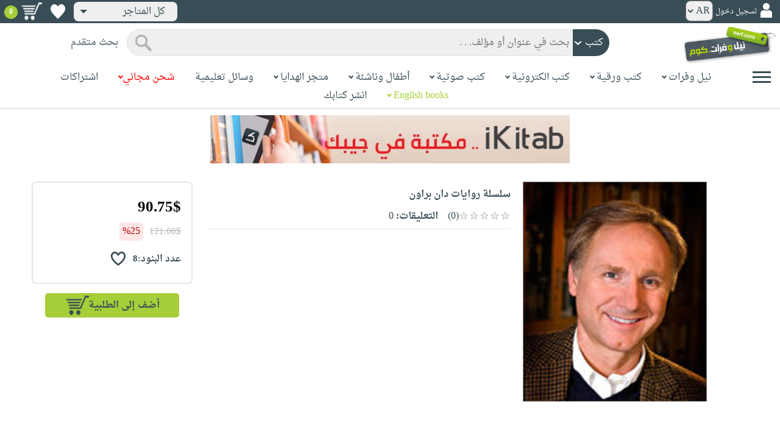

--- FILE ---
content_type: text/html; charset=utf-8
request_url: https://www.neelwafurat.com/itempage.aspx?id=lbo485-0&search=offers
body_size: 65178
content:


<!DOCTYPE html PUBLIC "-//W3C//DTD XHTML 1.0 Strict//EN" "http://www.w3.org/TR/xhtml1/DTD/xhtml1-strict.dtd">
<html id="ctl00_htm" dir="rtl" xmlns="http://www.w3.org/1999/xhtml" xmlns:og="http://ogp.me/ns#" xmlns:fb="http://www.facebook.com/2008/fbml">
<head id="ctl00_Head2" profile="http://gmpg.org/xfn/11" dir="rtl"><title>
	Nwf.com: سلسلة روايات دان براون: دان يراون: عروض
</title><meta http-equiv="X-UA-Compatible" content="IE=edge" /><meta name="google-site-verification" content="8oy-u7jxndLKZN-0W6ERwQC7lEEfDtnAiKkjt19aHqk" />
    <!-- Global site tag (gtag.js) - Google Analytics -->
    
    <!-- Google tag (gtag.js) -->
    <script async src="https://www.googletagmanager.com/gtag/js?id=G-R22LRVY4BN"></script>
    <script>
        window.dataLayer = window.dataLayer || [];
        function gtag() { dataLayer.push(arguments); }
        gtag('js', new Date());

        gtag('config', 'G-R22LRVY4BN');
    </script>
    <!-- Meta Pixel Code -->
    <script>
!function(f,b,e,v,n,t,s)
{if(f.fbq)return;n=f.fbq=function(){n.callMethod?
n.callMethod.apply(n,arguments):n.queue.push(arguments)};
if(!f._fbq)f._fbq=n;n.push=n;n.loaded=!0;n.version='2.0';
n.queue=[];t=b.createElement(e);t.async=!0;
t.src=v;s=b.getElementsByTagName(e)[0];
s.parentNode.insertBefore(t,s)}(window, document,'script',
'https://connect.facebook.net/en_US/fbevents.js');
fbq('init', '985327646324487');
fbq('track', 'PageView');
</script>
   <script type="application/ld+json">
    {
      "@context": "https://schema.org",
      "@type": "Organization",
      "name": "نيل وفرات",
      "url": "https://www.neelwafurat.com",
      "logo": "	https://www.neelwafurat.com/graphics/common/NWF_logo.png",
      "sameAs": [
        "https://www.facebook.com/neelwafurat",
        "https://twitter.com/neelwafurat"
      ]
    }
    </script>
<noscript><img height="1" width="1" style="display:none"
src="https://www.facebook.com/tr?id=985327646324487&ev=PageView&noscript=1"/></noscript>
    <!-- End Meta Pixel Code -->
    <style>
</style>

    <link rel="icon" href="https://www.neelwafurat.com/graphics/common/minilogo.png" type="image/png" /><meta http-equiv="Content-Security-Policy" content="upgrade-insecure-requests" /><meta name="facebook-domain-verification" content="whys2nbmxhu8dr3ywkczn3ef4kcjto" /><meta property="fb:app_id" content="304357452971575" /><meta property="og:type" content="website" /><meta property="og:description" content="أكبر متجر إلكتروني للكتب العربيّة، الورقيّة والالكترونيّة. يتضمّن أيضاً وسائل تعليميّة وهدايا مخصّصة. حمّل مجاناً تطبيق iKitab للقراءة الرقميّة. توصيل لكل أنحاء العالم. تسوّق الآن" /><meta property="og:url" /><meta property="og:type" content="website" /><meta property="og:title" content="Nwf.com: سلسلة روايات دان براون: دان يراون: عروض" /><meta property="og:image" /><meta property="og:title" /><meta name="google-site-verification" content="cUd753tkAAO69yubYlEL-UD-6wYShaODPgY1QC6KaKU" /><meta name="description" content="أكبر متجر إلكتروني للكتب العربيّة، الورقيّة والالكترونيّة. يتضمّن أيضاً وسائل تعليميّة وهدايا مخصّصة. حمّل مجاناً تطبيق iKitab للقراءة الرقميّة. توصيل لكل أنحاء العالم. تسوّق الآن" /><meta name="title" content="Nwf.com: سلسلة روايات دان براون: دان يراون: عروض" /><meta name="itemKeywords" content="أدب،روايات" /><meta name="itemAuthor" /><meta name="GENERATOR" content="Microsoft Visual Studio.NET 7.0" /><meta name="CODE_LANGUAGE" content="Visual Basic 7.0" /><meta content="JavaScript" name="vs_defaultClientScript" /><meta content="http://schemas.microsoft.com/intellisense/ie5" name="vs_targetSchema" /><meta name="keywords" content="شراء كتب عربية,Arabic,books,arabic books,bookstore,Middle east,North Africa,Egypt,Saudi Arabia,Iraq,Algeria,Morroco,Lebanon,Islam,Muslim,Gulf,Palestine,Libya,Tunisia,Jordan,United Arab Emirates,Oman,Sudan,Yemen,Syria,Quran,pdf,PDF,epub,رواية,شحن مجاني,قراءة,كتاب,عربي,كتب عربية,الإسلام,مسلمون,مصر,المملكة العربية السعودية,مكتبة" /><meta content="True" name="vs_showGrid" />
    <link href="/css/webpages/v-638677812986344962/indexMasterPageWithTeleric.min.css" rel="stylesheet" />
    <script type="text/javascript" src="/Scripts/v-637641143530045874/jquery-3.6.0.min.js"></script>
    
    
    
    
    <meta name="viewport" content="width=device-width, initial-scale=1.0" />
    <link href="/css/v-637666543862847085/responsivenew.css" rel="stylesheet" />
    <script type="text/javascript">           
        function addtocart(obj, center, type, tempid, idautosub, msg, price, title, brand, category, size) {
            // size = 1 only display cart without text 
            if (msg == undefined) {
                msg = ""
            }
            //var element = document.getElementById("addtocartb");
            var element = obj;
            element.classList.add("loadingcart");
            //$("#addtocartb").html("جار الاضافة");            
            if (size != 1) {
                element.innerHTML = "جار الاضافة";
            }
            var id = center + type + tempid + "-" + idautosub
            var q;
            if (type == "h") {
                if ((document.getElementsByClassName("qty").length > 0)) {// || (document.getElementsByClassName("mqty").length > 0)) {
                    var width = window.innerWidth;
                    if (width < 600) {
                        var sel = document.getElementById("rowmobile").getElementsByClassName("qty")[0];
                    } else {
                        var sel = document.getElementById("rowpc").getElementsByClassName("qty")[0];
                    }
                    if (sel == null) {
                        q = 1
                    }
                    else {
                        q = sel.options[sel.selectedIndex].value;
                    }
                } else {
                    q = 1;
                }
            } else {
                if (document.getElementsByClassName("qlist").length > 0) {
                    var width = window.innerWidth;
                    if (width < 600) {
                        var sel = document.getElementById("rowmobile").getElementsByClassName("qlist")[0];
                    } else {
                        var sel = document.getElementById("rowpc").getElementsByClassName("qlist")[0];
                    }
                    if (sel == null) {
                        q = 1
                    }
                    else {
                        var v = sel.options[sel.selectedIndex].value;
                        q = v;
                    }
                } else {
                    q = 1;
                }
            }
            //alert(PageMethods.MyMethod("Paul Hayman"));
            //PageMethods.addtocart(id, q, OnMyMethodComplete2);          
            $.ajax({
                type: "POST",
                url: "/addtocart.asmx/addtocart",
                data: "{ itemid: '" + id + "', num: " + q + ",msg: '" + msg + "'}",
                contentType: "application/json; charset=utf-8",
                dataType: "json",
                success: function (r) {
                    //alert(r.d);
                    //var element = document.getElementById("addtocartb");
                    //alert(element.innerHTML);
                    element.classList.remove("loadingcart");
                    if (size != 1) {
                        element.innerHTML = "أضف الى الطلبية";
                    }
                    
                    var ctl2 = document.getElementById("ctl00_countitems");
                    ctl2.innerText = r.d;
                    $('.addtocartnotf').show();
                    setTimeout(function () {
                        $('.addtocartnotf').fadeOut('fast');
                    }, 2500); // <-- time in milliseconds
                    // add google gtag
                    var total = parseFloat(q * parseFloat(price).toFixed(2)).toFixed(2);
                    var pr = parseFloat(price).toFixed(2);

                    gtag('event', 'add_to_cart', {
                        'event_category': 'Item AddtoCart',
                        'event_label': 'Item AddtoCart Label',
                        currency: 'USD',
                        items: [{
                            id: "''" + id + "''",
                            name: "''" + title + "''",
                            brand: "''" + brand + "''",
                            category: "''" + category + "''",
                            list_name: "addtocart",
                            price: pr,
                            quantity: q
                        }],
                        value: total
                    });
			 // Add Facebook Pixel event
                fbq('track', 'AddToCart');
                },
                error: function (r) {
                    //alert("error" + r.responseText);
                },
                failure: function (r) {
                    //alert(r.responseText);
                }
            });
        }
    </script>
    <style>
        @media only screen and (max-width: 600px) {
            .addtocartnotf a {
                margin: 7px;
                padding: 0px 3px;
            }

            .addtocartnotf {
                padding: 10px 0px !important;
            }
        }

        .addtocartnotf {
            display: none;
            background: #c8e085;
            padding: 20px 31px;
            position: fixed;
            top: 10px;
            left: 9px;
            margin: 5px;
            font-weight: bold;
            z-index: 10000;
            box-shadow: 0 0px 10px rgb(134 140 150 / 65%);
            text-align: center
        }

            .addtocartnotf div {
                margin-bottom: 15px
            }

            .addtocartnotf a {
                border-radius: 5px;
                padding: 2px 9px;
                margin: 11px;
                background: #f0f3f5;
            }

        .loadingcart {
            background-image: url(https://www.neelwafurat.com/images/icons/loadmore.gif) !important;
            background-size: 40px;
            opacity: 0.7
        }

        .addtocart {
            cursor: pointer;
            background-image: url(cart2.png);
            background-color: #A6CE39;
            width: 166px;
            height: 40px;
            text-align: right !important;
            border-collapse: collapse;
            text-decoration: none;
            border: none;
            background-repeat: no-repeat;
            background-position: left;
            outline: none;
            color: #384D55;
            font-weight: bold;
            border-radius: 5px 5px 5px 5px;
            -webkit-border-radius: 5px 5px 5px 5px;
            -o-border-radius: 5px 5px 5px 5px;
            -moz-border-radius: 5px 5px 5px 5px;
        }

        .disableaddtocart {
            pointer-events: none;
            background-image: url(cart3.png);
            background-color: #e2efbf;
            color: #b6c5a4;
        }
    </style>
    <style>
        .show {
            display: block;
        }
    </style>
    <style type="text/css">
        .hide {
            display: none !important
        }

        .fa, .far, .fas {
            font-family: "Font Awesome 5 Free" !important;
        }
    </style>
<style>
    .hiddendropbtn {
        position: relative;
        background: rgb(239, 239, 239);
        color: #384d55;
        width: 170px; /* Adjust the width to fit the image and text */
        border-radius: 8px;
        border: none;
        cursor: pointer;
        padding-right: 20px;
        text-align: right;
        padding-left: 10px;
        margin-top: 3px;
        margin-bottom: 3px;
    }

    .hiddendropbtn .selected-img {
        margin-left: 5px; /* Add space between image and text */
        margin-top: 5px;
    }

    .hiddendropbtn::after {
        content: "";
        position: absolute;
        left: 10px;
        top: 50%;
        transform: translateY(-50%);
        border-left: 6px solid transparent;
        border-right: 6px solid transparent;
        border-top: 6px solid #384d55;
        width: 0;
        height: 0;
    }

    .hiddendropdown {
        position: relative;
        display: inline-block;
    }

    .hiddendropdown-content {
        display: none;
        position: absolute;
        background-color: rgb(239, 239, 239);
        min-width: 170px; /* Increased width to accommodate padding */
        box-shadow: 0px 8px 16px 0px rgba(0, 0, 0, 0.2);
        z-index: 999;
        border-radius: 8px;
    }

    .hiddendropdown-content a {
        color: #384d55;
        padding: 12px 16px;
        text-decoration: none;
        display: flex;
        align-items: center;
        background: rgb(239, 239, 239);
        border-radius: 8px;
        padding-right: 20px; /* Increased padding-right for "All Stores" */
    }

    .hiddendropdown-content a[data-value="all"] {
        padding-right: 40px; /* Add padding-right specifically for "All Stores" */
    }

    .hiddendropdown-content a:hover {
        background-color: #1967D2;
        color: white;
    }

    .hiddendropdown-content img {
        margin-left: 8px;
        border-radius: 4px;
    }

    .hiddendropdown:hover .hiddendropdown-content {
        display: block;
    }

    .hiddendropdown:hover .hiddendropbtn {
        background: rgb(211, 211, 211);
    }
      /* Media query for smaller screens */
    @media (max-width: 600px) {
        .hiddendropbtn {
            width: 160px; /* Decrease the width */
            padding-right: 15px; /* Decrease padding */
            padding-left: 5px; /* Decrease padding */
            font-size: 14px; /* Decrease font size */
	    margin-left: -10px;
        }

        .hiddendropbtn::after {
            border-left: 4px solid transparent; /* Decrease arrow size */
            border-right: 4px solid transparent; /* Decrease arrow size */
            border-top: 4px solid #384d55; /* Decrease arrow size */
        }

        .hiddendropdown-content {
            min-width: 140px; /* Decrease min-width */
        }

        .hiddendropdown-content a {
            padding: 8px 12px; /* Decrease padding */
            font-size: 14px; /* Decrease font size */
        }

        .hiddendropdown-content a[data-value="all"] {
            padding-right: 30px; /* Adjust padding-right specifically for "All Stores" */
        }

        .hiddendropdown-content img {
            width: 16px; /* Decrease image width */
            height: 16px; /* Decrease image height */
        }
    }
</style>

    <script>
        $(function () {
            var lang = '';
            if (lang == 1) {
                $('[class*=col-]').css('float', 'left');
                $('.float-r').css('float', 'left'); //vieworder
                $('.float-l').css('float', 'right'); //vieworder
                $('.editbutton').css('float', 'right'); //altershipping                              
            }
            else {
                $("[class^='col-']").css('float', 'right');
                $('.float-r').css('float', 'right'); //vieworder
                $('.float-l').css('float', 'left'); //vieworder                
                $('.editbutton').css('float', 'left'); //altershipping                
            }
        });
    </script>
    <script>
        var width = window.innerWidth;
        if (width < 600) {
            function openNav() {
                document.getElementById("mySidenav").style.width = "190px";
                document.getElementById("mySidenav").style.height = "100%";
                document.body.style.overflowX = "hidden";
                document.getElementById("main").style.pointerEvents = "none";
                document.getElementById("main").style.opacity = "0.5";
                document.body.style.overflowY = "hidden";
            }
            function closeNav() {
                document.getElementById("mySidenav").style.width = "0";
                document.getElementById("mySidenav").style.height = "0";
                document.getElementById("main").style.pointerEvents = "all";
                document.getElementById("main").style.opacity = "1";
                document.body.style.overflowX = "auto";
                document.body.style.overflowY = "auto";
            }
        }
        else {
            function openNav() {
                document.getElementById("mySidenav").style.width = "250px";
                document.getElementById("mySidenav").style.height = "100%";
                //document.getElementById("main").style.marginRight = "250px";
                document.body.style.overflowX = "hidden";
                //document.getElementById("main").style.backgroundColor =  "rgba(0,0,0,0.4)";
                document.getElementById("main").style.pointerEvents = "none";
                document.getElementById("main").style.opacity = "0.5";
            }
            function closeNav() {
                document.getElementById("mySidenav").style.width = "0";
                document.getElementById("mySidenav").style.height = "0";
                document.getElementById("main").style.marginRight = "0";
                document.getElementById("main").style.backgroundColor = "none";
                document.getElementById("main").style.pointerEvents = "all";
                document.getElementById("main").style.opacity = "1";
                document.body.style.overflowX = "auto";
            }
        }
    </script>
    <script>
        /*Scroll to top when arrow up clicked BEGIN*/
        $(window).scroll(function () {
            var height = $(window).scrollTop();
            if (height > 1000) {
                $('#back2Top').fadeIn();
            } else {
                $('#back2Top').fadeOut();
            }
        });
        $(document).ready(function () {
            $("#back2Top").click(function (event) {
                event.preventDefault();
                $("html, body").animate({ scrollTop: 0 }, "slow");
                return false;
            });
        });
 /*Scroll to top when arrow up clicked END*/
    </script>
    
    

    <link rel="stylesheet" href="/css/webpages/v-638676162484869956/itempage.min.css" type="text/css" />    
    <link rel="stylesheet" type="text/css" href="/css/v-635947650604917161/slick.min.css" />
    <link rel="stylesheet" type="text/css" href="/css/v-637127859124005330/slick-theme.min.css" />
    <script type="text/javascript" src="/Scripts/v-635844502750000000/slick.min.js"></script>
    <script type="text/javascript" src="/Scripts/v-638701145267883604/popular_subcategory.js"></script>
 
    <script> //description readmore
        function readmoredesc() {
            var dots = document.getElementById("dots");
            var moreText = document.getElementById("moredesc");
            var btnText = document.getElementById("myBtn");
            if (dots.style.display === "none") {
                dots.style.display = "inline";
                btnText.innerHTML = 'إقرأ المزيد';
                moreText.style.display = "none";
            } else {
                dots.style.display = "none";
                btnText.innerHTML = 'إقرأ أقل';
                moreText.style.display = "inline";
            }
        }
        function mreadmoredesc() {
            var dots = document.getElementById("mdots");
            var moreText = document.getElementById("mmoredesc");
            var btnText = document.getElementById("mmyBtn");
            if (dots.style.display === "none") {
                dots.style.display = "inline";
                btnText.innerHTML = 'إقرأ المزيد';
                moreText.style.display = "none";
            } else {
                dots.style.display = "none";
                btnText.innerHTML = 'إقرأ أقل';
                moreText.style.display = "inline";
            }
        }
    </script>
    <script type="text/javascript">
        function addtowishlist(id) {
            //alert(PageMethods.MyMethod("Paul Hayman"));
            PageMethods.MyMethod(id, OnMyMethodComplete);
        }
        function OnMyMethodComplete(result, userContext, methodName) {
            //alert(result);
            var icon = document.getElementById("heart-icon");
            var micon = document.getElementById("mheart-icon");
            if (result == 1) {
                icon.className = "wishlbtn wishlbtne";
                micon.className = "wishlbtn wishlbtne";
                //alert(result + "t");
            }
            else if (result == 2) {
                icon.className = "wishlbtn wishlbtnf";
                micon.className = "wishlbtn wishlbtnf";
                //alert(result + "tt");
            }
        }
    </script>
    <script>
        // to put the button fixed at the top of page
        function sticktothetop() {
            var width = window.innerWidth;
            var window_top = $(window).scrollTop();
            var top;
             if (width < 600) {
                top = $('#mstick-here').offset().top;
            } else {
                top = $('#stick-here').offset().top;
            }
            if (window_top > top) {
                $('.small-img2').addClass('small-img');
                $('.border-button2').addClass('border-button');
                $('.stickThis2').addClass('stick');
                $('#stick-here').height($('.stickThis2').outerHeight());
                $('#mstick-here').height($('.stickThis2').outerHeight());
                $('#addtocartb').css("float", "left");
            } else {
                $('.small-img2').removeClass('small-img');
                $('.border-button2').removeClass('border-button');
                $('.stickThis2').removeClass('stick');
                $('#stick-here').height(0);
                $('#mstick-here').height(0);
                $('#addtocartb').css("float", "unset");
            }
        }        
        $(function () {
 if ($('#stick-here').offset() != undefined) {
            $(window).scroll(sticktothetop);
            sticktothetop();
}
        });
    </script>
    <script> // for lightbox book content imgs        
        function openModal() {
            document.getElementById('myModal').style.display = "block";
            document.body.style.overflow = "hidden";
        }
        function mopenModal() {
            document.getElementById('mmyModal').style.display = "block";
            document.body.style.overflow = "hidden";
        }
        function closeModal() {
            document.getElementById('myModal').style.display = "none";
            document.body.style.overflow = "auto";
        }
        function mcloseModal() {
            document.getElementById('mmyModal').style.display = "none";
            document.body.style.overflow = "auto";
        }
        //var slideIndex = 1;
        //showSlides(slideIndex);
        function plusSlides(n) {
            var slides = document.getElementsByClassName("mySlidesimg");
            showSlides(slideIndex += n, slides);
        }
        function mplusSlides(n) {
            var slides = document.getElementsByClassName("mmySlidesimg");
            showSlides(slideIndex += n, slides);
        }
        function currentSlide(n) {
            var slides = document.getElementsByClassName("mySlidesimg");
            showSlides(slideIndex = n, slides);
        }
        function mcurrentSlide(n) {
            var slides = document.getElementsByClassName("mmySlidesimg");
            showSlides(slideIndex = n, slides);
        }
        function showSlides(n, slides) {
            var i;
            var slength = slides.length;
            //if (slides = !undefined) {
            if (n > slength) { slideIndex = 1 }
            if (n < 1) { slideIndex = slength }
            for (i = 0; i < slength; i++) {
                slides[i].style.display = "none";
            }
            slides[slideIndex - 1].style.display = "block";
            //}
        }
    </script>
    <script type="text/javascript">
        //!function (d, s, id) {
        //    var js, fjs = d.getElementsByTagName(s)[0], p = /^http:/.test(d.location) ? 'http' : 'https';
        //    if (!d.getElementById(id)) {
        //        js = d.createElement(s); js.id = id; js.src = p + '://platform.twitter.com/widgets.js'; fjs.parentNode.insertBefore(js, fjs);
        //    }
        //}(document, 'script', 'twitter-wjs');

        //function OnClientClose(oWnd, args) {
        //    //get the transferred arguments
        //    var arg = args.get_argument();
        //    if (arg) {
        //        var add = arg.add;

        //        if (add == "2") {
        //            var vendor = arg.vendor;
        //            window.navigate('locate.aspx?search=vendor&mode=6&entry=' + vendor);
        //        }
        //    }
        //}

        //function gotocart(hrefpath, center, type, tempid, idautosub, search) {
        //    var sel = document.getElementById("qlist");
        //    if (sel == null) {
        //        window.location.href = hrefpath + "addtocart.aspx?id=" + center + type + tempid + "-" + idautosub + "&search=" + search;
        //    }
        //    else {
        //        var v = sel.options[sel.selectedIndex].value;
        //        window.location.href = hrefpath + "addtocart.aspx?id=" + center + type + tempid + "-" + idautosub + "&q=" + v + "&search=" + search;
        //    }
        //}

        function ebookget(id, center) {
            //var oWnd = GetRadWindowManager().GetWindowByName("ebookgetWindow1");
            //oWnd.setSize(485, 300);
            //var win = window.radopen("ebookgetwindow.aspx?id=" + id + "&center=" + center, "ebookgetWindow1");
            ////window.radopen("ebookgetwindow.aspx", "ebookgetWindow1");
            var h = 200;
            var w = screen.width / 2;
            var left = (screen.width / 2) - (screen.width / 2 / 2);
            var top = (screen.height / 2) - (160 / 2);
            window.open("ebookgetwindow.aspx?id=" + id + "&center=" + center, "", "resizable = no, menubar = no, scrollbars = no, titlebar = no, location = no, width = " + w + ", height = " + h + ", top = " + top + ", left = " + left);
            return false;
        }
        function abookget(id, center) {
            //var oWnd = GetRadWindowManager().GetWindowByName("abookgetWindow1");
            //oWnd.setSize(485, 300);
            //var win = window.radopen("abookgetwindow.aspx?id=" + id + "&center=" + center, "abookgetWindow1");
            ////window.radopen("ebookgetwindow.aspx", "ebookgetWindow1");
            //return false;

            var h = 200;
            var w = screen.width / 2;
            var left = (screen.width / 2) - (screen.width / 2 / 2);
            var top = (screen.height / 2) - (160 / 2);
            window.open("abookgetwindow.aspx?id=" + id + "&center=" + center, "", "resizable = no, menubar = no, scrollbars = no, titlebar = no, location = no, width = " + w + ", height = " + h + ", top = " + top + ", left = " + left);

            return false;

        }
        function pbookget(id, center) {
            var h = 200;
            var w = screen.width / 2;
            var left = (screen.width / 2) - (screen.width / 2 / 2);
            var top = (screen.height / 2) - (160 / 2);
            window.open("pbookgetwindow.aspx?id=" + id + "&center=" + center, "", "resizable = no, menubar = no, scrollbars = no, titlebar = no, location = no, width = " + w + ", height = " + h + ", top = " + top + ", left = " + left);

            return false;
        }
        function fastgotocart(hrefpath, center, type, tempid, idautosub, search) {
            window.location.href = hrefpath + "addtocart.aspx?id=" + center + type + tempid + "-" + idautosub + "&search=" + search + "&fst=1";
        }
        function setText(newValue) {
            document.getElementById("ctl00_ContentPlaceHolder1_subscription").value = newValue;
            if (newValue == "3" || newValue == "4" || newValue == "5" || newValue == "6")
                document.getElementById("ctl00_ContentPlaceHolder1_btnsearch1").click();
        }
        function setText2(newValue) {
            document.getElementById("ctl00_ContentPlaceHolder1_country").value = newValue;
            if (document.getElementById("ctl00_ContentPlaceHolder1_subscription").value != "" && newValue != 0)
                document.getElementById("ctl00_ContentPlaceHolder1_btnsearch1").click();
        }
        //window.fbAsyncInit = function () {
        //    FB.init({
        //        appId: '304357452971575',
        //        status: true,
        //        cookie: true,
        //        xfbml: true  // parse XFBML
        //    });
        //};
        //(function (d, s, id) {
        //    var js, fjs = d.getElementsByTagName(s)[0];
        //    if (d.getElementById(id)) return;
        //    js = d.createElement(s); js.id = id;
        //    js.src = "//connect.facebook.net/en_US/all.js#xfbml=1";
        //    fjs.parentNode.insertBefore(js, fjs);
        //}(document, 'script', 'facebook-jssdk'));
    </script>
 <style>
      .popup-notf {
          display: none;
          background: #c8e085;
          padding: 20px 31px;
          position: fixed;
          /* Centering adjustments */
          top: 40%;
          left: 50%;
          transform: translate(-50%, -50%);
          margin: 0;
          font-weight: bold;
          z-index: 10000;
          box-shadow: 0 0px 10px rgb(134 140 150 / 65%);
          text-align: center;
          /* Size adjustments */
          width: 550px;  /* Adjust width as needed */
          height: 200px; /* Adjust height as needed */
}

        @media only screen and (max-width: 600px) {
            .popup-notf {
                padding: 10px 0px !important;
                 width: 300px;  /* Adjust width as needed */
                 height: 250px;
            }
        }
	
	.p-voiceof a {
    color: #a6ce39 !important;
    text-decoration: none
}

    .p-voiceof a:hover {
        text-decoration: underline
    }
  .insta-reel-container {
  display: inline-block;
  margin: 10px;
  width: 320px;
  height: 570px;
  overflow: hidden;
  vertical-align: top;
  position: relative;
}

.insta-reel-container iframe,
.insta-reel-container embed,
.insta-reel-container video {
  width: 100% !important;
  height: 100% !important;
  object-fit: cover; /* or contain */
  position: absolute;
  top: 0; left: 0;
}
    </style>
 <style>
        @media only screen and (max-width: 768px) {
            .total {
                margin-top:40px;
		line-height: 1.5;
            }
        }
    </style>
<script type="text/javascript">
 function showPopup(message, stayButtonText, goToOtherPageButtonText, center, webcountry) {
    var popup = document.getElementById('popupNotf');
    var popupMessage = document.getElementById('popupMessage');
    popupMessage.innerText = message;

    // Use innerHTML to handle flag images
    document.getElementById('stayButton').innerHTML = stayButtonText;
    document.getElementById('goToOtherPageButton').innerHTML = goToOtherPageButtonText;

    popup.style.display = 'block';

    // Close popup when clicking outside
    window.addEventListener('click', function(event) {
        if (!popup.contains(event.target)) {
            popup.style.display = 'none';
        }
    });

    // Stay button click event
    document.getElementById('stayButton').addEventListener('click', function(event) {
        event.preventDefault();
        window.location.href = 'index.aspx'; // Redirect to homepage
    });

    // Go to other page button click event
    document.getElementById('goToOtherPageButton').addEventListener('click', function(event) {
        event.preventDefault();
        if (webcountry === 'all') {
            // Change store and reload the page with the same link
            document.cookie = "master_cookie=webcountry=" + center + "; path=/";
            location.reload(); // Reload the page
        } else {
            // Change store to 'all' and reload the page with the same link
            document.cookie = "master_cookie=webcountry=all; path=/";
            location.reload(); // Reload the page
        }
    });
}


</script>

  <script>
     var resourceBy = 'لـ';
</script>

<link href="/WebResource.axd?d=gRfIWAYAKStFuv250my4nqZ0rsEYcdM6jCYw4GvjuFYF2dZUWQGgqtoqnmMr_uGzffDDqeyLXSerhgRFlxIp1teZyQqOl0-lW_RrjLvvedO_HtNpthYHCXKBbYKn8zsa0&amp;t=636298287888888913" type="text/css" rel="stylesheet" /></head>

<body dir="rtl">
    <form method="post" action="./itempage.aspx?id=lbo485-0&amp;search=offers" id="aspnetForm">
<div class="aspNetHidden">
<input type="hidden" name="__EVENTTARGET" id="__EVENTTARGET" value="" />
<input type="hidden" name="__EVENTARGUMENT" id="__EVENTARGUMENT" value="" />
<input type="hidden" name="__LASTFOCUS" id="__LASTFOCUS" value="" />
<input type="hidden" name="__VIEWSTATE" id="__VIEWSTATE" value="o+EO5Pcuc7mj56PWaUHt/orxO9bFCLhzRu4Ag8RtWQKVWt0tqSZS5CIrcKls9c3pwmierjGPUHZ/PO/aNsYHHzVvqzNHkzyQ0c5jxwgIKKLwNPgXv4W/5SREN/dl7UpzKIRpc8SETLEXby2oMY4wwI+LWOfl/253Ic5IIc7cmNry1MyVjWq8e4+mZJJr41vTZacYb3T4ZAPcEKWvkhq+bYJlkhADI7Su0asIhj4iD4HgFI9Hh36RcF0Lo1ploDPb8/2gBE0oLTVoMp3Dk2RIH0iOHrw9mQjUuMndMonAbA6YlHwBliuS08LAG6EGAGgLZzd+gA3I1eGVQCpAgK3d52XZML48m1ssRLIevf3WX49MdYtgg16Mi2w1FaCjsuFgODDytfAb+TeZJgszKz6Q9S/[base64]/XKvndo/KsJxeul8KZZopFthmeuh1deBBjuBzBacjaJ2gN2JdcaXelgfbnni3psmz+BtrQ0olXQuSFKmpKCWdpUCH11Fs0WSYn1o1fVbZvGTEtXxbQog2GlPPb5S8KnFpQZ43+VGYxsVc68EOGp9xmRX8YORZT2OkEJUJz1h52tUCVGdkM8GuRwQNZlxtDMdLUwWBs/Q4j8LuWZ52mFU2PO6Imq662bU8hYwm1xpQfGzh+ubd0hBfpj7UAjpuovoL3GmLVeqj7q2HMSy6HRIsEODeyCdwSwr/X2eV61izBuTqikdaU0gvkaoVZQm8owO55p3bs8SldUC3EuyzAMS0ggmJUOjPfFK1he4FuNRKnUTrkJ3zzLQCp9GrSPeamqnm2PScQUgt1FC/XOJ39holj8sAlNDxfP9hBcy63Nk/TfQy5TNZWvy077R3o3qvkNnH9nU7vdm9NKM9PmhWNUmKw3aBmF0hx/C4p/KE/bO5eZy+K4jAEnO3D20D8SwJSjSfaAnjngUsFbQDgqScMR1RubfB7E2S/wIOYH41fipqktvbV/KEYw8skpyHBXnVWWS4vcZSWjOn01H4qQdRKRULgTIYG3H3CofBRNKMjnMIoGUjiiEmpU/C7tFhW+A8ClSVUzTYm78k1UNxU7VL47J8ckz67Pp0ccK72OYf57DkNe6sXO+3nnBdBq2Fqq0JeZBQMXNk/TteBdZzhixCSSs1XzSVUGSPyyum4uiPeL5+OY7OZZ1ZPqL6hzK7WJvTTAWgAU/D1gleBLXrkxS9WXcYZ8hmc1JCrhI6w4Pih0QZtHwPwyMUbsPuzFMCb1Cv+w9HLkgbUb6QDNU1kLbj57lajkHvVt6s6yzZ7OH/2/dj5h8x/pdNzYG0WUb0hSdRhtnY6zP5DwfYnr/bkCS2ihOfXsHFcmRWVn+61uCDy2iaaxWVs/[base64]/yp6yiJRkqS3SURM2LVT5W3xKDTtl8gb0eD+wfnjXFBKkoayor5aGjVpf+g71IQ4Sqk5EAvUrU0ixLpOZy/FMh+7uP8k/kST2xwr4at7+OddPYDNbuER6b+OJlyoP5M2NERDhrUEbI1jRIue1oLejquClmawXObToqSunchiR0b7d+RpS1W7A4aMm+mEpH0Ripq1SVlWJpxXBECPmh7/eLPjSdt0IACKMkd+/4cQWQriiSeTssLGAZpF8t2acWXjMPQdpSkKdWBnIdIvc6ZuXlEXGFHUe/qH12WxMKRMIQoJ1g7cq7YUtLkl6jqRp0OV/1CisjGXVysRw1YZnA6ctVLvScs41fDaafYYelcee5eQdduuRJ93lmgYAWIKO9oWQMUSZXPg0cYPA4QPPGxJ43iYP8OS6PlIvUTXSPuHtvr8nJ4ca+MMXOh5glveyI0b0ET62/TQLebO/CioSk11YXInYIIXNrc3hqgNqGmGYGpC3UW9Z654UwkSOWc9sDkp1YwOk+KbGDcZDFUfqxbqOKo+0+zG2w3wIdpUcNoCHPlZv6CsYVZnPlrpuZpg8EaV+zJL4mpPhwP870pbtjwJKhkh9ZJPRF5Ddio8LcASLuJwKCL/dUDdUoGZlfKILloTAz8SOpwNlWa26Vl4QUrha5ZoGG25PP4YDmbZ6A9JP90OpQi1jbVSCIS6dzaUUy8LLDTXSgKs/bhCmxWlm2i7lToGu2qG9t61S+1DlA3DYeGkDYbXEJZqO9mf3M7GX/ZQWMD25NSHHrJj6zn4gzUICN4zaBdgSM4swMpApxstY2dhrCV38opOBBzHeeUS3i1ViBmL+QAJJJNgothzjdbxRz1JS8WiJw9y3zJwebtKLbPaJ5ZpltHQm4YLeF1lZIRluP2L5xgTA4udKb2oZM9Su7IM1kKwcl9QuQKF2xXvWN+heaQNFtY/jS6IGAJiKm/Dy+zT8PIPKTpgzIdolh9cRnGYsJiJXwiMiAK4k4kNH4JRWuGqpO/fGPk2/npJSiObE4yM+UkcB58jKoLAbRf0SKb3xdEkK+irmJIXHenoZ5kaw5p3ivkPqKLijSLNHKM7VKzhVNGbLExY5OyQm5zByg11USnA6dIs1b4p+x2url4ROVXvGF3o/4xilRQCgWp9S8MGcwnDvB/lV/VAzuXcTdidULIASzBG5QwdQb2AvXUzjbGG8cZA2Uwa1BDtcvPStXmzTNUVJnGW0H5SCqUzZXSBUOoNBXoz5nxbbMZ4RUrzEnhx3k/eFZBjmCBXvFsRruvxjSi8YE/cKUyEE7+yC9AJj98TEn58P9NGzTGxaJ8CgE4fS6CO9pwp19iCrIAuo3SEB7mQZlTrwqeG31p1DkaG/DOhVzygKNZLqH3hrTs2MA798XbmEs/226/epiW3LT5L4b024y1xeJDaAOLmc2uVLPN81nk3A99iwunOg3+AHEuqBwhRePUWtnYSCqdiDadufUmCZXJnP9d1ugtR5Eq94OpsTjX3i1agndYJibFegoztOofsYzV3YPtuA8u5HQEWjrtZeY/Xt/AFNfMjH4aEarfZSc9LzBlvVOxSD9dEGo4SNw85uBXUdnTjI9VgB77gXH1eEbwzIVm/cZ7ZFymPDVisPXDfv4z7Oh7JcptmJhHtsgqinhMs+1kWOdQRYIcuzdQozV4Bz0qn5WKlUdS9tys8yBcJQvd3eeW4z3iHaLzV+hBSvY/iMXeyHWyGS0QU3RDWEti9FrZ2/98naWV4yEgWZE9pf+n1U8afngX/v8RfQwLeRB9p+eQ6Qwz2a8vdU9fgylFtk+fEKndov/jqAZCIBZJ20nRK3pFL2aySBvF0Ulq6BqoS1slmj2cuk5foAkQpRrFbghbWoKzS+W5efeZNW+cMudP6x3CpFTBtTvL7tVP9r4d5EuVo/ee/OHzpjOChBC37dCBDOLeYXjntsCjAWnX8je8B7t5PIeZV77eE4HP5FujFTsANXvz+DgUgHwwIlGcrEOTNYTInFKmy5cRKo8o4hAzvQEJr/t0nMcj0e3PTnv3kQT8dGXK9FVkDYOesu635v+5x5lbotb1qNRqJ46r6HRyM086YgJLxZvZdOhE4oAuaLLYiQC2FoLzCnwJxWDuhoUP3unyOK+iWPZWpcIFAAPvMnfsiKW2swfcbSyqocOTqp+ZFSx8DJ6+Y3AFkZztvvX+JvCkocbhkdHsg9bEDHuGc5Q+fWWcR6a/EpZFCnSYhdiTtPlzyJmk6tF3Znx3O5z29NCjROxdbcKp7EZFdIg9QTCCnZ6TLzJSvqpUofBNYK71l4xKe7BCbBziaGScNPQbn2NIGjHeLrp1aGmB1zHPGlDbxJIpt/6vwBisNRp16UDgwpDlANE1XXO82BdFMWNrttLznMNBwoxW+jsPTVVBk1tNGGbMINwdLGyL76PidecWNpJk8KG0C0RwCaRNTOiR0adRB6sBvjGE9e5lsopy40JwBiUhh/DMP3qQJW4FKxfEylWm1z5eE/m5GRP/dkdaMACyulfK0lNPwVbqz6C+q5jS40ydk5SByeKCnZ/YWVs7kNMYTPJUu2QtZHgHF+vA80FobUYByDir5ZVfafyinftQ39T9NrdDPOrNCFsnyMs0dOdYnh77blnrQ9NuU7B2gjrWbE4Lpd0bD24qH8jhalr4GK3f+M4uBl8leEDWq85eucgcNyO2gUwQLvx/BPwiTd8E+Q+VFLl9W+WxRpfu7tbW+Dc4emdA8DjLNNml6ZSaSS20UCcmVXif+/002+REA8Tr4coRps+NsiiJVALkpdRWAH2ZIy1EHWBQuPnXR0vz/nozj+/+VTJPwC7YpedE+FJ05w3CWANwWoYeExXZfhC72BnPOaaraSdVMI7rbSkWiWr6/CIGh0xnn+c/1hO53s8c62eeloxvcIEvGuL+7bUnkXmG4CRO9AFSEQa34owqJUn3sx94S1ZjQAtxjIATq5zHi0cem45ag/a+hgZ34lyk9ZxGeF6CTqwOV9M/7X6yAJSPZLDklb0pZrnLVcHo/xI/OXBh/X4xBZImRVpXhlk5P/G3VLh0XaeE0AD9Z4LKDGui8d2TtDfWZ8RXe9YVt2RYeI83Db1e1M6PkLTvWqheFRh1Sv28avx05Vfrb5eqVCoSa8NlBeT4T7Yvb83VagcJ6Mo1a7R1VSQQZ/97dMYYWby3D9XMXVUpdvIrmuYGC3RWQYzYuT+coyMdvBdv5HDXfjE8kzmEB7uZ+cqPdX2dVRbCkpI0lZL5pfNWv68twU7ZYiHN/ahCIDUayt1vvj45rTJwvlpum4S0Pg/rwHd8GPDCUDz09O/b3Kn0YiXQioD8HUYIvscbmszkYF4KTbvyfSBpnx3hY/zlJkPC/muJTdBY2iM8zzLrUjJdyphMzUJJb60oFZvUIXkTN4dJI0ACywevzXpMX04wMDwfw+SEfF9n3CalX7oNABPo30j8Ihcg/DiCYi3e32y9AOJc6OA7kx5WNP2MyK3ltCV0k8f+EalZNIiH2x5MQlSXWLD1hlVVzIGMDzmYpiIj+3FJZbNrkcByivk5OrkMXNlZo4Xx+bY0PayH37GbGL9TvQucNhZMwV0V6+s9Qajwdg09lcbF5Iv0837RoOJDJk70G/mRK8rkgvKR6UqeC3vBi6jeErtLRITxgKYH8ESEianfd1UjsSkX5+an6orgqWKU3P+6/4uLmZq0m98KtLUh++SRHAA7zqreEMHExsDNh+YNOuvNl9RlDeptnAzwNuXtySopuQYxWzFvepK1zJMaSmqslIx02Krjk7jwYVRKf2HCsN9SK35mqPRo6fZITp9EYBBajZciZ4OyGL0yXnf/I5MF/[base64]/pdVbxPGmN4fxXf3cuUtXVbu1XJ0zhwSZZnrm+BqwB/fqlFe7jwq9j7B+S9i4euKpo7vMZudjJ1d/xJGdzX7LngLnGFw3dqgQeXwI5QIl/zP94FE6D4lhQbJg1WHxN93cACCTgkXXO/ZTCqY2seyF/Z/agr5ZzAnex5VAUvnj3rje4SCYYkL5s8GlK71wkbezuMSQ0cu5NiAhcLWY8uUvgIaqWGdgbZjTAmK05wakjE86Jn8BfFLcKMH9S0hX4xpHanyoXOGJ41j/nfrXumKgD/4ndt1TpDSYnVebkL6h3IVU2XEGR2FgVRTd7CWWrZFuWsSUTd2uzTMZNo/6KqYvTZoX28W4Bu/qBBmZqAw/OQVAxcCBiI990BmQsltL6zRDgLHp9NJERdxGykeCyzBI3U2FkQ59Y9jHABD2Lr9erLsJ/KeAyfwT1xpD+8wbULVGPw2omjO7duL5G0xyjXmtsFUYKCNgNqwZsF6U6o5QYil+Mb+cv/+b5KkeEB4GZUs7ra+9SMBGuGSEhuDEYxt17DqRQ4VjcAciMGhtYZrJSdVi+m4S+oX8riNlhnA+bKvJYSxSdBfyBb4x6V7Vlk9giBliOwxrjVccr617IKORVlFuE26GDiBLnY2OWo/bn54EbcHIyfsRvXDp2af1RoMg8UfXdNroW0hum6nZlIAHWDi4MryDGvLMssBsdFlPFNbIUApgNMGzYdz7fKYhMP9sLJ713BwJtOgoQbpmk0trBzv80Ojbq6R+o/h9UyI0FWv3CvcVIFSK+0wt99IH+MuMxC5VeaKGAzYOtoTGUIi2Z4RdyfBjvg8U0T40uWFQv90q05gnpjDBFAuUGmWzHqKV0U6O6hAly7NTM/OT2c3k34+nj/lG029cLa+w38CP9uWMTe3+ODFeK18et3Ujfvo+1neH5B8DQLw1OVxh5SQCS2wllyafyTDsCZW1n4DVdHAbNlWuSmXKvc3ejIbN5bDhOVBSkdKT+dOdP6Isg+VE1bzxvx9UFm7dUZQPaX0akkHAeGz0dya/mbjZ+PupLtHT1t+Knp6ZFF7aIKrxKs6wnKUt8sLEpA2EdUGqV7Ul8QnKU1nYGMTH/RlWaD1xj1B5viB4g1JoTSVVZjjzlvxGulk+lTXqdNZvyw7nad2w9GGDhzhRdYdtX+QaNpgzrtTReiGw1io9+ZpmOuqeT2VDPUUN2A1Ws1Aqnd9t+j3/QZqAOJ8bOTdcXjgvyxqNy+nxl9r9lbI7no6n3gvNylJ0BZTHQRLRvTxFZft3p2ntcPyHq7prHsxcUqy2IXJk/xySUdD5v9yEO7BQ2IwpBSMIjuzOiT6uTiabV6M3vSUojyJA7mKdPv6ZGMGuyNbqmS04NcWImygY2ey4IYC8/5DNJk0/t9yW7NnW3ZiANuNVK2qPPy0WTPZxYSvahW1d6pmM2lB/dLWCyeqb6QIH4eB5sD7ljOcqqv/WhJpigrk05AngoCxxk1W6PCTgXjZxyJorVIK4KknD4ArMNmrSaSq9xNX7l00/[base64]/xTot2Mc55xEUsg75df1KDAs3ARqbodSCtBIq8mnXQIvFkhrfFz6M9/3DcyFCbCNCygqwqEIYSH4swpEuEcoe+YcoyTIfKdJ18o4OtnSE1X9AaAGeL0PCVtMcdaBxbNEgQO1Re4VMosRhze6IxDu4Uj3p+BWWs/UeD/h2DUgsPzAozAtFrk0M8iqY9buF4lUaZ2xbIgGAbsov5XnSRxgTTRCxnjUCeyHgkUQqQ+6EjgH78J2kad+GU7Wceb/Lwgfn9jAoQgs8/uz9ijTWLWtpNtCd8Ord/xW4q5vZsQW1spGrd7c1hO5DPPplTVbAMlqzwjUDiDsIWOA5BQJ3mjMHqy5dGUbQ4a0FlTGf549S+wc9R4WmqZU1LRtXIF8IcYIsHegCY7hqwKGESXBSquayIlbgpbnSTb/xaaMg5EucviwNNTNKW4K9T2ddLBYSakVHp9r/UYeh/MjbpFQnY8Wg+lqcBL7b1dxmlJMJw9om2Lrq6BSDRBi6c0fV64/cS6STGaKnhrJpkOCcLlqW4hgQqYy8l22XCX/unHi1Dv5HDcLrCUyKCgxZ3OiDRquIoMxmy56oeZU1IdK86iAPXQFbirtqzFZa+dPniPXfctJy8RKoJPgevxxDLKbjYcrjLzU3sLw+WETU5lj/zlzVSa2qlGwBp+yJJreWJ5t2c+Cf879zQDRLTNSb42Ohe87wuMp3Et4lyP0mtadwmafal2p9AMMPW1VHf2Pa26TM+Ifvm6CqkIm6iuDZy++KB9DiibZyvmkS7IgVr90l4hk0cNmeRM/d0YADYBtkTj4vu6UOLfXIR6ZBEIIqQuyFdM9EWPf6aVKdfE597L40bnHZ8VUkse7WCRLul4nXRFpGy9OocLdRBtN7nut5TmylqAIG19L5hQijtoxqiF/5t158xtCZXxS573i4MFEmSleJeD09YjY7cWmHa0H5OrDM1LkEp+ZYfr2WTzxHB1c3clWLqy1lyA2Igp3Iye4p9e9CJXQVwg55RfvPjAbBa/pbv7ZoAUVx1L4nfaD9tk078h4uh8atvOaG8YiC/mk/5nM7MvPcduAPE6EgJXPUaqvJfLBcfetBMzHKGuqXfLqoIr4xHLpROrnspBl5xxu2pQ0tegzOmsmi1+kWjyfx/AsqMzxJzEtyNbcsjsZKRRZnIz4Ss6sJXXxlsFUNUjsrBWVD0igB4sfHpdmdUbdenvDIjrfusi5BlcIcVJisSnHHGrTsU8p+Ur0+BNb/[base64]/fwKL0rkgqEQHnksgtPLk696lNIgIR2Tvh8IYAbebKdaOVIorN8r5a43/f/ccYuuU0URLuwsR+9Dw23PIG1AjlTa7r4M85EAxhM3fyVlOyERHLWDt1t7BZJK/EMVaIp5PG7W6ScEl6KQtPO+RknbFZh5cevuSu0X5dYi9jHqHz4DFMAaBy8kIJuq6gSh0QrtzKmlfpmP7N9Ef0EB7pqese4JOVc1I5upkXSxS2qO6DidqFi9Mbmb9ZENMHKqJtSyhmPY/ofEYA9ZidlosVtcblb7LnSd4M/17ZCPQNWZSAwUJf/ObsKO3Bh1/t8h6LivR/WL6wrXQmAJ7PrSIppMTTs1//yRzWAm6/[base64]/VmtSxsvSQ+N14ieVp3yJer55P6shcXCHPLfHr+Jr23CR3OBXKwKFpB3Scx0bE+pVXcOciBKwd9xkhzsctI0PsiAoZT1mAnbN1RqlbC+uZKQDGVHFAMr1V460LB1kpwnK20ETjsy94vQR5eUGC5SXV3yQCzVVgIQ8ssd4w7lBev7DG3oYkM1G6E5tWtglidoJGl/cMoJO1yM6dB6CSFN2XIaRs4j6GJQuzisCDGOZDm9VwRHTZ0O8wEFxsU7+L4tJNNR9isCIOlx4YfU59/FjpUeuxhDIBw+04Ag3EIA5u35rE8+wPtsa+v+Rz4sDmnB2J0H8HsVqlOGiO30+tRo5OUGX7B4/TJoGFoXUb8clafBSxSyye8VIfdr5ojYV0WmhamJaLCU/ygH3SLkhdmaBasiH13017pHxyDO9nvpIKeWA2m0uoD+Q1A9gNg3MHlZy3X4hpRb/9JxRfo+ZxS0XsZkOYdS6pzbIxAHQFKU+rC+/QITe0idI9f9lTxBkLYm9QSj6mIs/B3wRMXpKVn/f2UVs28yMX1eW+J8hcA01GrzypMcJrJBbGVP6/Lk+2A5o0PCew1uVqCSysapcRWPB76jby58XhjlamJJA54s6WFWIDwkze99LSqbhp/P6GwykjS8CLoXq1LAnKdjCnH/6EvEWyL5nIcVQcRhUxsuTDQB/r4kMQ7jE5VenSV7TYOHX2b5vYB0RdM7u3KUBKCrFP2Nud4M5NZSzCehz6X8OXVrPXCpDcYfB4gPvD+R1novV9Ig4qGNgGa8ju3QXLW8bnq+xddWPBySl3cp0mK7KQNrJn23DzEP3SSpYQoGioRAacFCP85HeLgCVF/U63AQ8baBr+4UhMaaT62PgyLXj3GB8ZE0HgkPRa3kdKZsLqtqT0qO8Cm5wV13fNy9lEKwUe2rTkkDOa49XK90kFtFMBiHq8DxX6La+BFbC5S6J2/nfRv+I/pys5Y5X+1lnQwN+ErQ7fjs/oK0BjR0k4l/WaOiz3jERR+jxyCKtTa2o1FIQ8V35jfnHKb8xR+FJpvZavUWPR/[base64]/OEQYvdBnpb8wGO2EM1PD3chd6/h9Zb7TABVnWge0ZSF8gKH0eSlVEQbuZ/iQlwR+YlzAM3mQGhtckRMheBAv+pmf26OqLKp6Ji1inPCt8gQ7x03QSH1TJBxWcb/ZoCuoJsFhe/RvxdH+w5iA7Hx5uKI7C9n3oYENPSavos41iuM7X9stKAD/perFyAgV1C7cICDtuxSKQ6hbJvCCL0S4vqEKOjQM8eIeHFujh0KYVzns6ny7zeo0ujAdp9a8Nqry3SqfGQNOKB7lkgGF6OMjQzMt/nrST/UtUjMPqySaFXgbY0uCRB3/kluf21NkbIsCJ/2GffPMbue8dul+lbR14FoQDRNm0VmnBJYqZTYUWM8h8LeBt5kwUxyH64g3knwxq4I3sVa6sJxNCyZr7sJl50pjgn6lSHMBLJNuXT+agNm5uKWCtwAn7G/[base64]/E/Q6jKokHGH87z7K8+lM3gcKPHBKixoKhlwi2KGINAfzcj1RgdJ9ED8TNULXRqZkyguPGyXR3KF8H5vXyDK4qo5RQJa9w3Fd4EL0CcHq0jymev7afJSRgp/HBWVAqLW36KqPuFU9oCkoqnTVoMHNvx7fRDRJFIjQWbV4ukfDAqCXSRyw6yQS94v9r8hmmw6t2FgD5UPJXV89DXDD7HU5SDw3evFd8uDOVXH314LddZBTaMc2tX2SXMZMzvKyok/Vlsl07Q9AWueELuiK6ybxRwIPf/f0wglzc6FSZR/kFpZ/RnsTW7RcKgZE5mJReUOGNC5yRCPVABaUsLkBqJdgoQNNSTCjuHtLb8F0vmDpttyDW5taeXEt+TKHMh8xIaNoBV8oEH1KDokmXurSlEQ+jLvWpTdMr+xSzQFS9ZJ41GqG/kpBfiD9Ev/ZexJrsBFupYnfjfIijYgGRKPlVkIjyTGCzTjrH31/C8qLHCkIHrrXY8OGKXUTykjtABh8ydYVqVJt70JqUJjYJ3N+Z3Z+nfeU1A+ZlkOdBKY3keM2KaC3MarGVJ3Csh7fo0h0yVT+ICBhv9tE0dnKXvw+pbEfVWFxqKqmmJe9pPAvZExQ8GoIbTosAP6z47VXlCqbkv/MW5Dj0hrAp0FYR4zvxCpy230tqaBkBykJR1LRL5TYEa8+MYrdxysatKvDwmwiEDQoa9eFT652v2Xpv+FcrD16AXuG/z30/hVFrG4nSnI7eDIuISeHTCKzQN/PQ4Cne/39vt7rhdKENteURKBPWVneEBDgJhYVelxEzWBJe4WZe5psB3oeJUe/9AXHAiBOYG0seZDD+nFLrogdnvVU+fe/8G7p6hSRiYvkC8SCeZtnTVYzr867uuce+nUKS9llvkPRneyl3IMAibipXVSCqcnoWLOw2XNk6KNxYfvWTkOAaVy8gPv/uYEKY+COdBEH6Ch0Ju44oHb1YyS7xVGoE3fcpTQABYbBpxIg05K8i4hYndwkUP819zm3Ufurh5hcxcAAAUY0p3WzlD9PlpXNrJ2I47yWbVgEUFckQ04yrU+0HNnrdIWQlGXIE6LU/q9g7RidI+u46QBcfSZRsozJWaEe12X15Vfp8aNSo8PuxDgXJrT/mcv7mNhvdyWHiaqbyNquWigfJT26saLK1GlgRZx91znhZBcCe9+Rg6Hrz43Plwl02DhIybCsxW62i7vCGCT8374quEMRMQUm14Q4XUoviRwYxtYzH28mbomrK01YcghpVf/Ft4czhEseJs//7tSZUdoYsOruOrSd7MtOVxABduzmoGgGwdq6M5pehdXfqdXrNFg5wqrM5S7geKML48h/1OqxQfzV9xBSYYCjBN5vYCAJSopy6+UiVDXsGWGiPRN/eMtVuNPXCIB3aNJsWluRAUfZU7NbVGAVe3KOgkfn+zPfoK74DQRBfnecUx7yrbGwy0EzarQylmSUh4bfauelk7+MHcedP0xPn4KbJCgvewNapEsacMKRHFoAtRhzn3vrsY3VQe1K/ySQQecwGI2Uv3RlC3mzbYDlYiqbe/cknRi5+t8/pHtbKiuoz/u2ZJIGCjsXorYgLP8KVmBWnLVnotrO1GfkbMeRTcanB5MqBALQPD1oPs4A5cRIQExEtaNVg9vok03HYkvtF1XuUENj1cB9icZ30iysvLMnMcBYbMiIAW0As8nUdVrduTxhl/La3LxEaL0DqFSHNJ9SSe0PLum437C/yRokqrVJGD3ocMl+jsVH54NFavxIj69L3lNAow2PtbOOi1v+Vr/7fBzuPvy2k97FZ1AyNgJDv7CaX2lQTQ5F6sEH9EB+GUDZyL4Mqz6AbiTPMlQwJzMxdOy0y00F3L+zMYgmF/P43e0ivLFXm3S165P4hRxU67rMzYgUCcFNjF6Eh1zKFUgumTEiYdEnA9asW/ndiUry0cvqOv5GFJYbrS8a0i8nwJa4dP1TPW02ehVF4l6XTOsUAT1M3mjTD3F3bFD92OZEAQ95UhYcSsIWMj05koDrwWVk34wV7kJaTIGvYJjhduNmPExzB3mFdK34EjmjocaNP8OJX+23s9Oxtwv2GsnduA8tM+mOCHE3NMMlTpnD/hPnUVBND2K7atx6ZdJ/oTIhNtUpg7WHlffITi9V7RM0S006QP2yrIRtYaIXjbJAzB6DgKfXio8EgWYmArrj8i3+gwfH8VjEFYTlqNCHJsVo7DvpUz5/kzpO2mu66AL7e+/[base64]/i7Bmy5n8boLfAKBzPc373Kfmt4nGsdZiEcQXi/QxmTRbRwUGSvdrCaHNaC7OynV9qZVmOT2nzhquxWiN7EuUNn1+VlYbZahEGGiPjz2JfKyC2b63QUHwPdJkKzpf3AbvbCv+qXCOI3R0Jd432LhMinbZtX831pCawSBKrzagJzThq84cmLSLtzZy9LdKfFR84/oagpg6evKAHkMVgV8m/urtRYhd7iR9gaF37jcvR7ulAMV3djqIPKs0Zp7rLJUeURBj7ibcm6QKf8IFlGPENGuumcPJNcUusxTjWeMDWC4G0WMVf8tkWzp2q3l/b7hVTOXXMxkLk9RqfZpsHt8Xy/UlVwdZoeUr3sBKyHoqtqVNGHEX5acR11shSXVAhb1pCGr+GhcVfSegxskaYBCZuz0oW/5CoI6gBL/46gkZiedW96xTZqB1UPOVHZZJ51FUBYU7DSoXL2Lr5oUo+DEyokFNjaP7EeT19siGJWnPIWfg9yx2+k3OOvOLIj5trZmp0jtHaPf3L5W9Twxvv+5Cg+r7b9Rkytw+CUlvTwdDJgbmPqSWfBiPQfWUMeTd684a5PydaW7v/PvWg+iEk12YT3D24yJqD+e77ZFc0vVvC31kBR+YZ8BxZKpbR5WSi8fUgkAKrPAJi5QlcqzluJra+vDHYpRKwj1Vltn9TiNcmWYgOOdeDT5y+Mpa562zA29FCbKZ7d0xscH/J49Xjqd07L1oCOOXYaiw+cFFJQT/+a1B2WBa8MYV6letWIK8IpwhG7WhZtaGdJxZm+tFOSvsaNSP7tQQ4/FxUogTlGSW0u8agWD1clYqL4yEUFzHkDBxuKUERBYPyZkYXT1SSC/LuJanEk8swlaEr9E/xVGI1BbSPD7VoBfNyx7FWmeBqbJ8RAFJl3BfrvNcVoDcEPdbM6cmZHkgqgtN5qsiLvBfTF43ECeGUfUMvM+6wtd4CuyRQzXlEMBN7W0oHnPU3uSakziHDd8+NRNeVTKhwyedzsDNzvBurVTESZGrYtYfBuhPAAbX1Ypz+KkAHfU/L6F+oMt9Pe9E0uhgUR6NgFlfA5MD1d6Wr8K10iabe77jYP/dMagIn+uO16Z3M6TTyNbN6euvEtpZbH+GXHweXWSZhnazW9/VmZLB8dxe4/TiWR4NFlt1BftxsMVs081QJzadUHcidG5vAiLS/MwRSTJpiYI3H0eHUl6rIdqnXo86f98Y7bnA/+A/XdqNQLPTqaDyknWvZCjh8VjlNYjoDnCsGFtQyHRcaOipslfymtPf7axFhQoNrEu8vS1KtU5M4C0DHiE8bTeAk20lsDUOpJY8TjA8KW83goQdRkOn/h2I0Eedmj/4PcE+Sa/Bu3PbG2D2/T2m5IInk3ZO3Bb2y8qR86dAMxnRRJb7JREDI2bqEJOmVRXw+HwV0mqkX5ZFRt01aCiWz+PxGSW2KwbmtEtTO6wm/GxA4WL6hpg/k34lWhWp1O7HhnjZQjib6VITYh9j6inWumQvWnSxecVRXbXfndC6/gq/5AQfh6BgDPIH34yP0OH0e2Py+3UVmrvlG1VcK4w9/XxyaDNXbTvjlUzxisQRF+6AqwFtaf+9qE+L82NQYRZSj+x33l0Mi8fdYk+Cd9xBo5wJmHm3All3JAn+RIvvXvyLYAYOdN7qkTnAc5bvTFn6mmxf84IqV5qLw/tg3yjt2RGudMSeHOjb3FRB6pxspwl1NuhUmfDRXqnMEEfLHZtUzgGDKGq6vohgluNRMDNcaR3BMOYsBdbF+Ipq3dFpnnj7F4wpd2A4kFs6DF+1iZN4tngps9Y4hUOM+QccxCu5DkkIGQgz5YReGV8FS725xY5X7J+vdfMslYrbB+8v/m/3zgReV7n7xHVp50OxZfYnd8chiYWnPS8xva7qUnzFjVCSKjAhOSBILs3hd47kr0OXEJ4UWF9JnTOt0sqorTZYn9LzdD7i6kBMUJxPwQBAt/tWNdQwOZ7bkJKfhB4tNepS4Br8ALKw+tv/UQjeI1eHYRAUN9cTyRtpBNVnImEzy9HU+SHT0rha6qnwjaxeAJ6DobyTeMBcKA7d9ptCGLlfwF+doxBtSzg0dfa4M7IjImU0mJAikMmJuRVgbhn3QuoJo56FKSbfdBZuDL6Eb9I19sekCcx0y7aixPj+BraeeV/L0mc+a6dtZZKgy4dM8LYaY6lYa79OfP+/WghgS5LLGFhWbeGezJKxcWRhz1/HE4FtWbsevwR9qGg6uhRxzFA0e9uZOR1WaeUR0oqpUjxN+MODBgWGl2JdB8rNOINRsVl63Q+aGtRPsIKKf2SfDiCksMvkc/w2VWL9S4ipZyb8XTVQbCMIxuCsN5elErQ7nCDJlvR7OmMo1+hUdc0Js1TIMr7CWq2EPTTakqOSa4q7yftHjegixBVRmp3iXjxHR3mpEtlssAaStzQKQbJr5/ynKs6+1SrhjRdwBddu36+UfW1ugeizv2ECaydTD8fYHUuwmvg4wybGeodELwPK8EBOkcY5vaQNR6lDXu3HqjO233HFHwgOmIpSjpYPltou+qq1yINrieo5yByb4CT9KA5F6huGGpxHsquCmpWN1QQd4N9teYa61AdKVxUts0WjAVCCNxq0dBCagsJJqQX7/xXLA2aDE+HeaKezzSyCM2t3egrOMmD6kSq7WwIwG4Dc5ST8uvxOVIu6AURP9pmtq48DcUZ+08k/3138ou5qY/bG9Of8fywzWQD+xXIjEAkak4RrmvMk0+c/DZLiWzaUkxOIc7Iy++IcLElHVOPEH2Rptc0Ku9WHW+vIAnJpFMfmmdO71N5MygmnB79RraZwDsAdEvQ/Ni/VcmHlGPvuzjAVXX5KMupny4NTkTxaJTo7zfEG7bzKBQH9cH1I/+QmgAEJ+dRb5QWRi43itXoHKTyOF66HQRDrYNHjcWmfZ+4lYQYjHKHWWL4GwIcQPDVrQBl9x7+Qx1GcbfgtTTOXt11RBPewcikOaYiY6p7JmqpELFOGc/wS+gK8dfbVCxxQ93+VEsn2kNrcNLt3aLfgtXE27TNCQLYuj0xD7matzUOp2UIxuhqqbnpxD+sO/J4QLL4Y5tfPVfc8F6O9hKNnt3sDTjbLyuHLIuoRA8YCEWcMZGtCb5pjxvWm+QnZn6BKEeRvVsOfZqksmG66dfTSo9BN5P7TCQyYgaNzGIsvWCn8CDsovxX0RRg3yb1FawcjziszN390hgyQ91rPvRfo0tV1sP/AkU2Hacq03KSCKeE9Cy5TBuXXLZ17soCyQ2DIHI5sdQRSPfhywbE+OP2ELCB/e3JWAy3czOBqp0O0g32ZhFG31vkbyzUKc7yD1JPQv0yT8zlI5B9pFYFlkGrYXwecDGKvhibMu6Sxvu9O/[base64]/YhYcmy2jwHKpVBiUXvZv9Kc4GgSb1kp6M04cevMgkR9STyMkd4XIga2grMxM1Vq33XC8z3RNz1Z3VcGNETOQnv9FybCezWxLPw/6KvYcMHXBnTFRK6ciJk9uuxXJVKiv1J9LraHMEnRuDJxNc91iWXl6a2EXTVagYtRco/Uhfd5KAmdJ+OKt21/o2HR+S38EPTlWBZgkuRuSrANkXazxnQPnuEELZjGAX6iY0PF+VErvmeYeXUW5QucZN6PBZimWXcItYaobc3sDo9aFFqzJsdxdfSGloEzgoHKuObRRwdGPIPL/dHv45vQ76n5xwpnz8DmoC0anpPKDgGFdO3JiuaaHPNDy0xoIh5pqzGNYW6LzEX82XMqA1fkOjz9AeXDPLynhhWGomSe3nvKeAi3h7em/oeOWZE2Vbmap9NZnhppHR6l+YojQuwaLthYonFuY4fEksM0Chg3J6qekQGslO7qe6rQtnJgMnuhYCzQmMZTOHfxh3iJCt8gJk1GXwW5wkfYChtPvCHqc5WoqdFlKCrn1Ri4PvlCGOa3fs61rp/cSrrSrXDScHvsHTqjeFYplM//bZr6JEoyH/4lZqHQRKcWJkmAlo21FNNuREj9TABQT/lszxE8/vBPaXvBRrhg2+fBCX5KVphkYadO4Bl8sBz+6Fi+oT6n3kd/UjhwyQeWgkXu5J8/Qsi5cejDVQooDrtc3WHcNHLwC8Zn6oSVgVrcNtu1xkDKuuUC5mb3vBu9PwTlNBM+UcKJDwkBSDLPybpP1OYgiumNjth/cVIPqmeqvblLJyFlC1wFeiIUbplirXBhURjtQjnc2LajNbqsgl/kZXj552b/Fve6Hb4mDyuCpyPI3yJBh7uPrazB9Jp4KkXxswS20Px7+lKKYq3FKDGPigE5VhmPKkKri4JXelNslfQ6Nx8885/R2HJDk+NbD9hkM6bz63bywVjdvLtUuv7jKOhBhHa4Cei7ldsgZzAtXHufyRjFrAhadZTOM+/Hm++qk74qGoXeV1kygP4eC+CvXuFupp9sdi/ygDfAEspKxr7/QYvUm3n4G71RhwAx15G8mRXsmfqyRCwftyvPJJHKHkztYeZhPUaY4I7p69qZMBmSGkbc72xaUXdtjBTR+c3jX8aSnS9nWLb+z+9LkwlsQX0YRoA5t8865qdd91rLJJxunMAxRIC4MrmOWxWteO/798v5qEuuM79yO09qTnGIivy4zI6K1d1EteWp0rwf36YqBtQGQGDnGAbpxSFifwDWrYI9gJ1kVHwoJeesGyW8GU2oM/Xx8mqhv679NJDcP4RmRUjpe8vg1ioEw6O/5XhlVuAiH4OFCeXJ7xmlMJ8Jc887SpPgNou/DqDHhZMRIg2hRAcdYxt6YWGyEz2Hg88c1moa6/pyDsGrG6vPJKbfP8phzP0dNvJn/mrqeY8QgS2vgSoIw1/YTizuf1Vg0PGeEvzM0qgFeZN21Xw2Sc4BHW0d5Q/jahczJv4kqzosW916NmYb8DmiY5fKbHenV1Mh/cC6I8Ltw+f8MPNq0NGkN06Qxl9DcyFOkdZtV6KD4OUAkXuCwYxhsjK+LhOacz2qvP1jMkwxqyq4AKwtVhjjnMTj/JYYbxRS3W5ubr5I6beNlSRUJulNdvJ2L2iSQlSc5WmaCKnuNzbwO9q3lVEMVX2Gc3BS8JNvOqP3oDW4BCtSM1CoS7+utwKvNvZcYEHpyCymW8RTatIrlYV1KubI/[base64]/o82Yia38V2J75ci+YzzSA3IHAvijOXv/sQEgyfFCGmM6vw/eQFJ0jqV/sH7FU8nTkON8O5dWOhSAkqw3LRbAh/MkTCxrBrST77KlsvSAi6Yl6oBbIIQgx3deW4UXv+FIz09z2BcxnMLVD0KQnHTp6alaPVP2dAL+vOjZty7y/ake8eNXnhVTfqZOChXtJqMRlgpLfLz/vsDYqJPff/gZH9A5g/nslXYgomFf9bHRXWfST9qPXKd6Vyz/7k6h/MnT+YZmDy491yjNZoAIpJiiWDwP2dENIuT/H7F+ZEQxDohiUdgOKSI6HlmpwG1li2dzpRNLCOs/w6F8so2oy9UROfxZ1wxXTyzBW7I88YwIGQN8nLF5Maum9SdmNBosrs9LPndbmX8RGqOQ/ZD6ZjST/SKEcpxAyqONyC7/mxEb7KBg9OvRmPAGx8uXGxc2f523U0pPV+TY82PABTCulHZ+Ka8FP/fx2i2zrTRO7eNvR2slgJN/FpSuUlxC8DkttPcMVCNyRQop4BcM/3vZLgNDNh4SQ6/zgBrBJUJU3W+j8wkNKl3rvPeqq+iqS5XwVIoIRnQTQC/cgrjO19k/+bRLloppjhmKf+3iTI76yymgdMAXXASxQBKu7pdYfjyAvQgPzg7GkwwfibvEya1ZHn7vZMdSWpn/[base64]/YWdFV0VlaGCjdYRn7yr3pi4fblTPdidtmjwGjPa+k/BMdes8K4rvCOTT6IwznshapxfdTIYFJKkzDyuoJHv7fd7Kp++CIqzYrbR480bSr8zZwCoRUWrrFdqz0kpPas2IgrIOaOL+CBqTwwmB1nk3yqPZHpNWr5AOBhaw72++GptAa/u65R9tXk9TKH0UGSu2OnCZf47Nh/vcwtxzuxNZqpDjr6aGZbMh1b7lgxcEz8Dq1p0AwTrdtjnOGbKVurqiGl/1GmwmhOW2SkSCgQfSArcAGRvZJTlDSMkTc1sWc+ctYH2B++Nv+Kwy4hrJXCcK2ngu4EOViLWRCv4EfNft1W1FbmQrUyrUJFins8TOuIpH42bPs2Y6tKVQbE0NlFQwN+nzP4GUhKapcodYW0bcVXqcPo+cVL3w38LEcL4Ku/FAkFDY4zmv5XCmu3qmFnvlR/rxWwZ+ibUSp5BaiHKh+U++Nf+yRTjGQ+oWrc1zJShtpUIH1ewdE2jNzIS5e3i+FM33CnlV/dmrsnTjkE7JjE8l33ZoU/XkDMuyN51BlWIPymLdoPm/Z3nNJHOwKR0V5+kS34+DMlzU72xEww5/zTaIsMjiqnyFD0wyMTS8diBXyqyr4wxdY/YlHfa0TlzOz1Wk9Bh/t3Oed28VZV2zeV7TELg94GP2Sv783IboSaRcVZBOtHCYz9ie9avOkiaXmA2HXIDHxNxb7oWTwlB1Q2y728wgHxZj7BtzF6RDAAND2hF3IfqSfCV9CKlRLUJRRaHryiHWhXtR0RgDBk/9q5onf6G8VE1PY3bD+0O/9tDxekr35gzJs5U2Oq/BSWnzZGpmC7f/mfv1VBswLHvGKUbF4SUgfG8GXvviyGvvEdKBjTq6n5X+SO48cXzSFmFQCp4ZKHmbbf1neEnnAIUXP38OjnIRJmec0PStdzE/rGyEV/GUedKI5EZI6vVdql2QSD2ZWi4XxPMhh954gwSLK0wcddQZV2T7YsSFsd8XpTro+3A63xmh2maT0i7WO5Mjrtz7zLIW2shF6XVDHtgDMxe3qwO/aNqSpSnYJU/Gwtwifj3RfBpkFx3nM/CWUKKtPESJsWrU9276lHUgCms85oFrf4kT3aZ7w2uASiDPsl2UFgJfOwQGGvMHeCWnplESmM9TE59nQcZYIv42l5Kop01mq2ZY/gomvW9JZL6PvaVwxwVFRy8X2rtHJvxEUz+Z5XNqEiKgXlprZPKV6lDsUv9GOlf5hTIV7QezXUP84cF4Ah+aRrWbqGV8SH0dHfI6YJz6H313swU2+RP4710Zsa8MIQHUS/4bZN51cgKHY7wDTr1IVVhIpL2EhHLBfRhtMS2kYscXn8Lm2M3NQT1l8TO1Od9efNYEEVXuzU1a3Eyn7DH+YRRTlUMJuUgm0u/cTg9EB4rIIS084Gh6vkXMq6SmFLVV2jYokUjT0EYzuIOkAY9AHKZiKcp/W5mR17IdwZ17eoYtwQq5nG6QHpEg+o6EwUrtW7i+cAC7aI3cn66hjhCTedtkY+9J1HPzu0+JGu7jYjGj0DqJcODlsbM0PjBd6PIoNhLNxJK27a5z1dYwTqypDpDdOHj+06pDu4XcqlWoBaI4qpN7jQMc+4cgbXZXOpX1p4qq06VHAJ9o4Rg+hOrw/8uMuppZWvDb5FpZ0SEG6IyWlie3nxraKAqOFMxnwy4lDeRyfLXPAhpdw4lAnS8ZtqIHFCNExLpIbnH+X9TVoNUxLYnHA1s3CrhlrKMzjlkLkvsukAGi3CwCnkstO8xKH5vDaSaw9DRlap7MAwd2aDwn6nZRzs+jiMC4r48vQR4uZ/AgHrhFQg0eBun1nEmqgy/[base64]/2nTTvHJNzKd3ZhObCoNJaUBB5bBm0E4fbpO5eUUJJxnAB/5kcnCahm2oYYN4QYDEPhtaLWZ2vw6OTvDkE/x20S73rHCLBJwGZvdh+lRyg/NkfCVKVolTI8H6qb+osIEMAR4lJ/PBJjrgxhJYNZnKbCehf+k3AX8Cw6giU/LaJoDoZmB/UtAwz1b9S7f4kXQXh3JQKEa2vD0e9OI8S+SYBv5AnzoabFdSquAPKEo93sInigKQb9FBF+2Z63YCYFnbSSxFRq51WW5J//3jTn+fdMvDcb3I/rnwWDAl48a2FEUOWTdj50RCQCENGA8HT0sWlDkkgRg945xIKoga+epO23rlbvkIfycSJztPHaD/lxg74tbeJjzHqFFtS4UbezeOV1ROQQHDq6trox5RIZCRpBFPLGqgRK+tsLiyMHuQCbMAyKYV30QVRoBAiE7QGxEe2zhTEUwT6wRN3M1tw/RnU+9RM3LZ7t76054xBItP476niiRLHSHlgfck3T6SUEihwiyo9v++8JQhtILOnc6agjogB94KUthW9i8CU87z8SRlsmTYYKNKK//IKqr7AF2ov/oouI1Kh7wtjLBwMjgOyHrL1LW+MNsypM7X98lgO8jx8ltEhFZRgDfBY5D7bM2kg1rNnjSlft84L3QahXLbIjzqHJxtwJ2Xs5Sv+CRW3o+yox5Kdja097hGSeniYvQ98hcKoHescN4G0afr0SAgJGE1eJnBD8EsxpuOk0AMNh9DX12WUIzO7JlAE6kryE/u3rNIRVIajQwks6FMktTKIdh+bHsofly6jdtzkAAbVOdDkrPQcj2ZPTMgpzqW2qvOkNMSvkfu1SUJurVFD22MhK5D6hsvlT3M6JpjsK7knKFh2vYgAgY36+EK/C/kZX+xpUJzQkLzyhfd2QHVJnLbV068mst4J7ffG51THikm76ilbCePLQ1hXlL2AlREGrldz/xZ0UiJ9nJ3obH6ObuFvHDusMKjdgB82VN7GgQ7Q71u9e/RuTICvy8KpqzL/8LSMPRgGGnEVdogcP71V+G8cWi+VZpiXkGYxLxHEzY5jnXdSDlj1Kq1eiLInKiHyxFZRsTChnIsQonmugWGfoLZwXkfRIs2tfkZW/EAjz7PtTPmmfsTj3JL7RMSmth9r976RQhMESw3iuZPCMu6lI5glvKING3xYu5QqXCnzzPFIZiJ+lcSEzRibEfXvLztBknAWUb6MVkgvcURKlzBDxl/uDnNpXCu64AsVMVEPoq7T53vHHTRncBPaP8RDGTFuOUe2m8ou8zic48edq78oE0VCnNP8ZtIcVuMUD1qNWLTBHti3og60dLE9sWm/[base64]/[base64]/2kyDymxuGy5GNNEsk9FEU4QSB4fQX3phyhX8Ass2N9bBnNsGz1am0DaOkB3+RV/RIV0nQYC9N4KaT60QFhx2zSAj3FnxUWP9TwT2PKhzuddN+RH3mu8vfOMiOVVXLsqNITKckKDHi2EjSClPCDyUpyiCfkp6ImzkoAe00uZTRkLP4AO7AulY3QV2X4o7Co9C/qck3RUXBB13TpIxs7/HgU7ALNETkPn9b8GcEvTU3UlCUHSLPC1FybGB69aeg6J3KVp7Y14GgB1J98LiRBOrkDZwdqnanN1xJq0p5quaAZ7Wke8PSafDTOg2EY8CyvXDGVBfGkVJJNB5cftie8j+RCQ/UL7FiVoNAw6CBJ8ujfENzE5WnHtAegzy5JLZN2uGqJapumgAWyZwEm3pleWTPl37WTreEH5jSR++JhFtWEOrJ2yBK6EEo+og8WqwyBRjKULzZ7IPOOU+wzz+zosNW1eDpawPTdcSDmg86/hb7Q2XG2RuFznGKwj1dx8OIrbmonfPSgOxLZZY4forDbTt6bWFqHcab8BdfJvpRneNcQ4JygBp11O9en1B6FjLl3tCw8UtXm96RX7KYneH1KTTSeI5crsu6o/iR9/FphPbYBB2JriiTu1qHvRpEPB8Bjuqg9Go5CxWaXqb77WIt5ltHTGLjWjkwuu94IHElVYM+6xXiZ2f3syINUv6w2WrNgABU61I4UunuH6iesVXlUtx7ryTyTuY+1/1kEMw/wEOkO48NHwOejovHHhIKBadXLf78q4RkK6/X1l2PgNCuejHtVjx1QzRRgD0Ed9HeAjxbt5aOxmVxRIrxZ2T24ox1QsufR0rDCJWddQg7c6WO3Niv4XrkckGcd4Qz7UxLSpMtOLHrUvP2gabqXlGTUDy0M8/UWgJVDvpUMXvYLsUUL1wfdHC+z+oN2l+NT3KSgfOgZc1idk6ghUQiWu1qvtVjOLRBuCE2SgZchhrHg1biTMIN1gmKcS7rVo06FlQP05xUcEDGMOaunQHzuCAur5/37S9z+t2SLtMwZSnpGAg//VbnQ4c77LRHr2+fw8Wua+A+EhW3qgCiA4sNs+FSpyKBk65UsI6XULnDjiBCJZDzYOn1Ddzp78GwKDN0A9R1tNMh/89wXxgj4N3X1/SlBz5jxvq7KnPEEIiYx2M0xQRf6wiDh18DH9HkQnWqrR6XzlNNTHttksBJ8aSDyqWXFN2wZz2baNkU9umbqNzXxfF4tuA6yepGfAa7fIScYPpLxTRyeNe45JZqhJsHv1N7yN2QimJAV11SoY5bgZ3mCFfVFximLPo+P7GOaSXZpstwzV6eyTgjOVVZ8vzbCQJn3/v97uAYD55atQy1D6kTZ+eb8yOnTrGf1LbCm/[base64]/fR3KB3K6K1EFUH1HNkAibLa9a6h1joo2u1Bur7AN7Bt81TK4mN59egVp6cbWPCSmdOVGh2uyj+IHgrOPL8mJMB1dHPy3XHZrcKstIPMojXwnB7Pr/4aFFZSiWm07oH+IFM+3DGiAx4DNctnCRploaILRrK2z00ZM5ZyxqyT4zM5TSSM2Kdjv30DoQBWEhHTg25TPAO646664UvsfeuZ0L1RottI6Oz/SGPBcKu5Rs6ni8nQtVz1YeK1Bk1gOXlXs/SGHGaWFKZDyJDgM0haIQ22X1lcX+IWdsNxND8OAW/6wQCt8BzwXWg7wM+l7x6FNcgNlpDvKUhv+ogf61ATKONXbo8DPuVkIsdrNce8FjsGRjXqOz3rVjYnDdfjfV8CxApunTAbcZ8r/[base64]/yOKIJcGk8msI4L0Kf5oyL2nKOPHo6lyAMgveYYmDwod3CtXfdz4DXCkBLeNwWzLIrlFIeLdJvX2E1AHncTlaEVUQRxqn+SryyNqoaUGN3u+QaSSX3p9X3a7vLuq6BshLnyzMJuyHUd5p+KsUh8I7TFive1t8o44djLNbQvKpMxfJWpsnaG/gl4+nsnp+Znl9T3TItEcAFd3TMpPn7Nhk/zCYuThIc7MyqPOod3t/3MLVysQCJUHJlVqrqQdePytww5ujM8NhSw7fwwber1rqXZdOEr/1fP7PvmbJ8X42o1t5ZzL7GlQXP14flNb75ZGXvrqAym2xaaEr+/r35UiVfFv1kLll9fq0cGRotJQxZ/dEBTkqdBPnooRWcxXugh1FFnQO6/xl/KcNDbuLYuV+RAqxC98X1n9rCBMM/Q5jmH9PDJyOb4LbKMUa146C/[base64]/xjFLCchr23tP/CFFnBUiBlhkWCzkKLGzbcu+bBPFaJhCnCOeeE6oBMP85jx0cw43ILv4pvQgwdHL/gtpIsM3f0U4aV2b7gUV1/O3LMiz4yghOWebDC7aMO6ZuqPZNa0fmkCpD3lKUT5ripyewLxjt/M9WQ57rPqB202EbeLF37Fty+EffQ8OIzDyhFJ5EzhnWSnv0/IaleB1EeRR7P9P1dT4T4UonQMhMXdel0smEI05/0zUBOzNdOn2rjYBIDRgYiUdFCWDvi5GWof8VgB5X7JSG6oczIde6dWdvU2LJXAPe+LAXe8lpsyY2miZdAvqhGHMUKv9aMQ007F5sYbaL5ZAj0E4s4XNcXteqy1+krypMA0hllseylfE0PokT79N6iJOcj8yaOi5uZvDAc1faBWJsTPJb/taDOi7EBUilQpwu6Cj+kBWkItDrR6x11/01ET0CaxozrCIYdyzqBLEkn/iAPlFt3lSyejxEGb9fMN7SF07vrnmHh8UIgJSK9S9kJFN8esVspVASuhA8C2okrVdTv1dGVMG/Jr0SLLgD7fp6D8lrkBhp0NwnNIxl8R/2zy1OudsoETTMf8YPJn9B/7atlU4rMCG5je1Knf8bf39gEY41BP5pWVW/uiKP0nbeCdikdwK7IZbqj19h" />
</div>

<script type="text/javascript">
//<![CDATA[
var theForm = document.forms['aspnetForm'];
if (!theForm) {
    theForm = document.aspnetForm;
}
function __doPostBack(eventTarget, eventArgument) {
    if (!theForm.onsubmit || (theForm.onsubmit() != false)) {
        theForm.__EVENTTARGET.value = eventTarget;
        theForm.__EVENTARGUMENT.value = eventArgument;
        theForm.submit();
    }
}
//]]>
</script>


<script src="/WebResource.axd?d=pynGkmcFUV13He1Qd6_TZBe9HsxooNB-PJ7Mi9dKbZns4EsI3KMlEdUOkiVxSFgt3FDrnX08kzkLPOft9Qxu5g2&amp;t=638901644248157332" type="text/javascript"></script>


<script src="/ScriptResource.axd?d=x6wALODbMJK5e0eRC_p1LQcWqCrEheBAnk73TKORGMSDdXsiUBmQkylpQ5RHN_8IQu57-xjVGwkOFeAHNCBeKQ5eDKK8PqSAOyGlyTl2eWIEgnLolnxIHsxkU2upI9oT0&amp;t=27117261" type="text/javascript"></script>
<script src="/ScriptResource.axd?d=P5lTttoqSeZXoYRLQMIScIJpiyBt2A4zl3_KmE2mwBTKxFaMCsBswKkR2HVJIix80YUU9vEGhq3KdgxSOgDL3apgzjiVSTj1eq1l8BjAffhUOZ5_1kl30XMqN8YB6vUD0&amp;t=27117261" type="text/javascript"></script>
<script src="/ScriptResource.axd?d=PYgEskteplRV1Hhmtfg2WVe9tgz0_o3PtkeeUBN4QGK5JFLSDRnGXjGlh1H5rbUsLFQkuvXb0xqVpHQ91929B1wSvPN9L4skzgLntadbXyxl0bSNwZLAui2Sq5xVKaPEBkwdtGpKjK5aVZcmd3d2bg2&amp;t=27117261" type="text/javascript"></script>
<script src="/ScriptResource.axd?d=hn_spK53z5oVsU27xjkmNqpU3UataPQXKsgSzALVAEUqWhZ0CkSTr3dn4FHxdmMwfa0FLc_8vz07R7SiL-bAYj3bkzYpnrgQ-56I7mT2-HkpA4wqOyO8A-UbyKnNkbRa0&amp;t=27117261" type="text/javascript"></script>
<script type="text/javascript">
//<![CDATA[
var PageMethods = function() {
PageMethods.initializeBase(this);
this._timeout = 0;
this._userContext = null;
this._succeeded = null;
this._failed = null;
}
PageMethods.prototype = {
_get_path:function() {
 var p = this.get_path();
 if (p) return p;
 else return PageMethods._staticInstance.get_path();},
AddAsset:function(imgPath,succeededCallback, failedCallback, userContext) {
return this._invoke(this._get_path(), 'AddAsset',false,{imgPath:imgPath},succeededCallback,failedCallback,userContext); },
MyMethod:function(itemid,succeededCallback, failedCallback, userContext) {
return this._invoke(this._get_path(), 'MyMethod',false,{itemid:itemid},succeededCallback,failedCallback,userContext); },
addtocart:function(itemid,num,succeededCallback, failedCallback, userContext) {
return this._invoke(this._get_path(), 'addtocart',false,{itemid:itemid,num:num},succeededCallback,failedCallback,userContext); }}
PageMethods.registerClass('PageMethods',Sys.Net.WebServiceProxy);
PageMethods._staticInstance = new PageMethods();
PageMethods.set_path = function(value) { PageMethods._staticInstance.set_path(value); }
PageMethods.get_path = function() { return PageMethods._staticInstance.get_path(); }
PageMethods.set_timeout = function(value) { PageMethods._staticInstance.set_timeout(value); }
PageMethods.get_timeout = function() { return PageMethods._staticInstance.get_timeout(); }
PageMethods.set_defaultUserContext = function(value) { PageMethods._staticInstance.set_defaultUserContext(value); }
PageMethods.get_defaultUserContext = function() { return PageMethods._staticInstance.get_defaultUserContext(); }
PageMethods.set_defaultSucceededCallback = function(value) { PageMethods._staticInstance.set_defaultSucceededCallback(value); }
PageMethods.get_defaultSucceededCallback = function() { return PageMethods._staticInstance.get_defaultSucceededCallback(); }
PageMethods.set_defaultFailedCallback = function(value) { PageMethods._staticInstance.set_defaultFailedCallback(value); }
PageMethods.get_defaultFailedCallback = function() { return PageMethods._staticInstance.get_defaultFailedCallback(); }
PageMethods.set_enableJsonp = function(value) { PageMethods._staticInstance.set_enableJsonp(value); }
PageMethods.get_enableJsonp = function() { return PageMethods._staticInstance.get_enableJsonp(); }
PageMethods.set_jsonpCallbackParameter = function(value) { PageMethods._staticInstance.set_jsonpCallbackParameter(value); }
PageMethods.get_jsonpCallbackParameter = function() { return PageMethods._staticInstance.get_jsonpCallbackParameter(); }
PageMethods.set_path("itempage.aspx");
PageMethods.AddAsset= function(imgPath,onSuccess,onFailed,userContext) {PageMethods._staticInstance.AddAsset(imgPath,onSuccess,onFailed,userContext); }
PageMethods.MyMethod= function(itemid,onSuccess,onFailed,userContext) {PageMethods._staticInstance.MyMethod(itemid,onSuccess,onFailed,userContext); }
PageMethods.addtocart= function(itemid,num,onSuccess,onFailed,userContext) {PageMethods._staticInstance.addtocart(itemid,num,onSuccess,onFailed,userContext); }
//]]>
</script>

<div class="aspNetHidden">

	<input type="hidden" name="__VIEWSTATEGENERATOR" id="__VIEWSTATEGENERATOR" value="2E314E41" />
	<input type="hidden" name="__EVENTVALIDATION" id="__EVENTVALIDATION" value="3CniX9aaKNTybJYsUPfU17qMTawk3J46DDodELWLZ0tf2udX8S454Z/5BQy6gHRqbNlcheLxby99OyXzL1307s0Xu3NGdzqW4lPGXQV1toFwQb5T6B3vn9tWCTg3VVd/aYi2RcnMmigs3Y2nmhFmTmAx9YzTgZfvEOXAYOgF9bsN9Jsgc3pUaeb7TtKR7OYNZvscSXXKW3amG2qF/[base64]/WsihaCCYfvZhGj/sOyrvPatJMc1djXPkHaTpggi57JtrzDQYD0t5QB+R8+q8B6dpJiTevYPHuj/weAABVnQna7j9fOpcy/chUVrwgovqyB1pTAumEvjpGo07Ttu/P2risu3uqo2lhsJ" />
</div>
        
        <script type="text/javascript">
//<![CDATA[
Sys.WebForms.PageRequestManager._initialize('ctl00$scriptmanager1', 'aspnetForm', ['tctl00$mupdatepanel',''], [], [], 90, 'ctl00');
//]]>
</script>

        <div>
            <a id="back2Top" class="back2top" title="Back to top" href="#">
                <img src="https://www.neelwafurat.com/graphics/arrowtop.png" width="100%" alt="" />
            </a>
        </div>
        <div class="addtocartnotf" id="adtocartnotf">
            <div>
                <span>لقد تمت الاضافة بنجاح</span>
            </div>
            <a href="/cart.aspx"><span>تعديل  العربة</span></a>
            <a href="ssl/orders.aspx"><span>إتمام عملية الشراء</span></a>
        </div>
        <!-- -------------------------------------------------- header -------------------------------------------------- -->
        
        
        <!--Menu-->
        <div id="mySidenav" class="sidenav">
            <a href="javascript:void(0)" class="closebtn" onclick="closeNav()">&times;</a>
            
            
             <div class="accordion"><span>كتب ورقية</span></div>
            <div class="panel">           
                <a href="/allsubjects.aspx?search=books"><span>المواضيع</span></a>
                <a href="/newreleases.aspx?search=books"><span>صدر حديثاً</span></a>
                <a href="/BBestSellers.aspx?search=books"><span>الأكثر مبيعاً</span></a>
                <a href="/AwardBooks.aspx?search=books&i=3"><span>جوائز</span></a>
                
                <a href="/newreleases.aspx?search=books&country=0&ship=2"><span>شحن مخفض</span></a>
                
                <a href="/browseoffers.aspx?search=offers"><span>عروض خاصة</span></a>
                
                <a href="/allthemes.aspx"><span>صفحات مشوقة</span></a>
                <a href="/rarebooks.aspx?search=books"><span>كتب نادرة</span></a>
                <a href="/specialized_publications.aspx?search=books"><span>كتب أكاديمية</span></a>
                <a href="/soundouk.aspx?search=books"><span>صندوق القراءة</span></a>
                <a href="/engallsubjects.aspx?search=books" id="ctl00_engbooks1"><span>English books</span></a>
            </div>
            <div class="accordion"><span>كتب الكترونية</span></div>
            <div class="panel">
                <a href="/locatebyformat.aspx?mode=1"><span>الصفحة الرئيسية</span></a>
                <a href="/newreleases.aspx?search=ebooks"><span>صدر حديثاً</span></a>
                <a href="/BBestSellers.aspx?search=ebooks"><span>الأكثر مبيعاً</span></a>
                <a class="red" href="/locatebyformat.aspx?mode=1&freebook=true&orderby=rdate%20desc&page=1&query=%20%20%20(price%3D-1)"><span>كتب مجانية</span></a>
                <a href="/subscriptionsList.aspx?search=books&type=e&id=18"><span>iKitab بلا حدود</span></a>
                <a href="/help/ikitab_faq.aspx"><span>أسئلة يتكرر طرحها</span></a>
                <a href="https://play.google.com/store/apps/details?id=com.neelwafurat.iKitabAndroid" target="_blank"><span>تحميل iKitab على Android</span></a>
                <a href="https://apps.apple.com/us/app/ikitab/id396403617?ls=1" target="_blank"><span>تحميل iKitab على Apple</span></a>
            </div>
             <div class="accordion"><span>كتب صوتية</span></div>
            <div class="panel">
                <a href="/locatebyformat.aspx?mode=2"><span>الصفحة الرئيسية</span></a>
                <a href="/subscriptionsList.aspx?search=books&type=o&id=1"><span>masmu3 بلا حدود</span></a>
                <a href="/help/masmu3_faq.aspx"><span>أسئلة يتكرر طرحها</span></a>
                <a href="https://play.google.com/store/apps/details?id=com.neelwafurat.masmu3" target="_blank"><span>تحميل masmu3 على Android</span></a>
                <a href="https://apps.apple.com/us/app/masmu3/id1562094495" target="_blank"><span>تحميل masmu3 على Apple</span></a>
            </div>
             <div id="ctl00_engbooks2" class="accordion green"><span>English books</span></div>
            <div class="panel">
                <a href="/engsection.aspx"><span>الصفحة الرئيسية</span></a>
                <a href="https://www.neelwafurat.com/engallsubjects.aspx?search=books"><span>المواضيع</span></a>
                <a href="/newreleases2.aspx?search=books&itemslang=1&page=1"><span>صدر حديثاً</span></a>
            </div>
            <div id="ctl00_kidssec2" class="accordion"><span>أطفال وناشئة</span></div>
            <div class="panel">
                <a href="/kidssection.aspx"><span>الصفحة الرئيسية</span></a>
                <a href="/browse.aspx?ddmsubject=05&search=books"><span>المواضيع</span></a>
                <a href="/BBestSellers.aspx?search=books&bs=kids"><span>الأكثر مبيعاً</span></a>
                <a href='/products.aspx?catcode=08'><span>وسائل تعليمية</span></a>
                <a href="/soundouk.aspx?search=books"><span>صندوق القراءة</span></a>
                <a href="/AwardBooks.aspx?childaward=True&search=books&i=4"><span>جوائز</span></a>
            </div>
            <a href='/products.aspx?catcode=08'><span>وسائل تعليمية</span></a>
            <div class="accordion"><span>متجر الهدايا</span></div>
            <div class="panel">
                <a href="/products.aspx?catcode=00"><span>أقسام</span></a>
                <a href="/hcBestSellers.aspx"><span>الأكثر مبيعاً</span></a>
                
                
                <a href="https://www.neelwafurat.com/theme.aspx?file=backtoschool" class="red"><span>العودة للمدارس</span></a>
                <a href="/products.aspx?catcode=09"><span>اكسسوارات كتب</span></a>
                <a href="/products.aspx?catcode=05"><span>اكسسوارات منزلية</span></a>
                <a href="/products.aspx?catcode=10"><span>اكسسوارات</span></a>
                <a href="/products.aspx?catcode=07"><span>ملابس</span></a>
                <a href="/products.aspx?catcode=01"><span>مطرزات</span></a>
                <a href="/products.aspx?catcode=02"><span>حقائب</span></a>
                <a href="/products.aspx?catcode=03"><span>حلي</span></a>
                <a href="/products.aspx?catcode=11"><span>عناية بالذات</span></a>
                
                <a href="/products.aspx?catcode=14"><span>صابون</span></a>
                
                <a href="/products.aspx?catcode=04"><span>أطفال</span></a>
                <a href="/products.aspx?catcode=12"><span>مناسبات</span></a>    
            </div>
             <div id="ctl00_free2" class="accordion red" style="display:block;"><span>شحن مجاني</span></div>
            <div class="panel">
                <a href="/newreleases.aspx?search=books&country=0&ship=1" id="ctl00_free5" style="display:none"><span>صدر حديثاً</span></a>
                <a href="/boffers.aspx?type=ldfs" id="ctl00_free6" style="display:none"><span>آخر فرصة</span></a>
                <a href="/bazar.aspx?search=books&t=free" id="ctl00_free7" style="display:block;">بنود مختارة</a>
                
                
                <a id="ctl00_free8" style="display:none"></a>
            </div>
            <div class="accordion"><span>اشتراكات</span></div>
            <div class="panel">
                <a href="/subscriptions.aspx?search=books"><span>كل الاشتراكات</span></a>
                <a href="/soundouk.aspx?search=books"><span>صندوق القراءة</span></a>
                <a href="/subscriptionsList.aspx?search=books&type=e&id=18"><span>iKitab بلا حدود</span></a>
            </div>
            <a href="/advsearch.aspx?search=books"><span>بحث متقدم</span></a>
            <hr />
            <div class="accordion"><span>نيل وفرات</span></div>
            <div class="panel">
                <a href="/about.aspx?search=books"><span>عن الشركة</span></a>
                <a href="/prequirements.aspx"><span>سياسة الشركة </span></a>
                <a href="/videos.aspx"><span>فيديوهات</span></a>
                <a href="/help/help.aspx?search=books"><span>أسئلة يتكرر طرحها</span></a>
                <a href="/facilities.aspx?search=books"><span>خدمات نيل وفرات</span></a>
                <a href="/publishers.aspx"><span>انشر كتابك</span></a>
                <a href="/help/contactus/contactus.aspx?search=books"><span>تواصل معنا</span></a>
            </div>
            <a href="https://www.neelwafurat.com/ssl/tracking/signin.aspx"><span>حسابك</span></a>
            <a href="/wishlist.aspx"><span>لائحة الأمنيات</span></a>
            <a href="/cart.aspx"><span>عربة التسوق</span></a>
            <a href="https://www.neelwafurat.com/ssl/newsletters/newsletter_checkin.aspx"><span>نشرة الإصدارات</span></a>
        </div>
        <!-- End of Menu-->
        <div class="row" id="main">
            <!--id="justforbackgroundColor"-->
            <div class="row user-header">
                
                
                <div class="logindropdown logininfo">
                    <a id="ctl00_LoginStatus1" href="javascript:__doPostBack(&#39;ctl00$LoginStatus1$ctl02&#39;,&#39;&#39;)">تسجيل دخول</a>
                    
                    
                </div>	
<select name="ctl00$ddlLanguages" onchange="javascript:setTimeout(&#39;__doPostBack(\&#39;ctl00$ddlLanguages\&#39;,\&#39;\&#39;)&#39;, 0)" id="ctl00_ddlLanguages" style="border-radius: 8px; background: rgb(239 239 239); color: #384d55;">
	<option selected="selected" value="ar">AR</option>
	<option value="en-us">EN</option>

</select>
                <div class="float-l">
                    
                      <select name="ctl00$webcountries" onchange="javascript:setTimeout(&#39;__doPostBack(\&#39;ctl00$webcountries\&#39;,\&#39;\&#39;)&#39;, 0)" id="ctl00_webcountries" style="border-radius: 8px; background: rgb(239 239 239); color: #384d55; display: none">
	<option selected="selected" value="all">كل المتاجر</option>
	<option value="ae">متجر الإمارات</option>
	<option value="eg">متجر مصر</option>
	<option value="lb">متجر لبنان</option>
	<option value="sa">متجر السعودية</option>

</select>
               <div class="hiddendropdown">
                <button class="hiddendropbtn" disabled>
                    <img src="" width="20" height="15" class="selected-img">
                    <span class="selected-text">كل المتاجر</span>
                </button>
                <div class="hiddendropdown-content">
                    <a href="#" data-value="all">
                        <span>كل المتاجر</span>
                    </a>
                    <a href="#" data-value="ae">
                        <img src="https://neelwafurat.com/images/flags/uae1_new.png" width="20" height="15"> <span>متجر الإمارات</span>
                    </a>
                    <a href="#" data-value="eg">
                        <img src="https://neelwafurat.com/images/flags/egypt1.png" width="20" height="15"> <span>متجر مصر</span>
                    </a>
                    <a href="#" data-value="lb">
                        <img src="https://neelwafurat.com/images/flags/lebanon1.png" width="20" height="15"> <span>متجر لبنان</span>
                    </a>
		    <a href="#" data-value="sa">
                        <img src="https://neelwafurat.com/images/flags/saudi1.png" width="20" height="15"> <span>متجر السعودية</span>
                    </a>
                </div>
            </div>

                    <a href="https://www.neelwafurat.com/wishlist.aspx" class="wishlist">
                        <img src="https://www.neelwafurat.com/graphics/mastertest/fheart.png" />
                    </a>
                    <a href="https://www.neelwafurat.com/cart.aspx" class="cart">
                        <img src="https://www.neelwafurat.com/cart33.png" />
                    </a>
                    <a href="https://www.neelwafurat.com/cart.aspx">
                        <div id="ctl00_mupdatepanel" style="display: contents">
	
                                <span id="ctl00_countitems" style="background: #A6CE39; padding: 0px 8px; border-radius: 50px; font-weight: bold; font-size: 12px!important; margin-left: 7px; margin-right: -7px; color: white;">0</span>
                            
</div>
                    </a>
                </div>
            </div>
            <div class="row header">
                <div class="three">
                    <div onclick="openNav()" class="float-r navbar">
                        
                        <div class="menuicon"></div>
                        <div class="menuicon"></div>
                        <div class="menuicon"></div>
                    </div>
                </div>
                <div class="nwflogo one">
                    <a href="https://www.neelwafurat.com/">
                        <img id="logo" alt="nwf.com logo" src="https://www.neelwafurat.com/graphics/common/NWF_logo.png" />
                    </a>
                </div>
                <div class="row searchbar two">
                    
<link href="/css/jquery-ui.min.css" rel="stylesheet" />
<link href="/css/v-637641207954780907/ui-autocomplete.min.css" rel="stylesheet" />
<link href="/css/controls/v-637598701276536480/search.min.css" rel="stylesheet" />
<script type="text/javascript" src="/Scripts/jquery-ui.min.js"></script>
<script type="text/javascript" src="/Scripts/v-638427402078224399/ui-autocomplete.min.js"></script>
<script type="text/javascript" src="http://api.yamli.com/js/yamli_api.js"></script>
<script type="text/javascript">    
    $(document).ready(function () {
        $('#ctl00_search1_ddlSearchCategory').change(function () {
            $("#width_tmp_option").html($('#ctl00_search1_ddlSearchCategory option:selected').text());
            $(this).width($("#width_tmp_select").width());
        });
    });
  function changeddwidth(){
         $("#width_tmp_option").html($('#ctl00_search1_ddlSearchCategory option:selected').text());
            $(this).width($("#width_tmp_select").width());
    };
</script>
<script type="text/javascript"> 
    function handleMissingImg(ele) {
        ele.onerror = null;
        ele.src = 'https://www.neelwafurat.com/images/nopic.gif';
    }
    // on search submit check if user provided input if not return false which will stop the search action
    function checktext() {
        $(".searchTextBox").autocomplete("option", "disabled", true);
        if (document.getElementById("ctl00_search1_txtSearch").value == "") {
            document.getElementById("ctl00_search1_txtSearch").focus();
            document.getElementById("ctl00_search1_txtSearch").style.borderColor = "red";
            document.getElementById("ctl00_search1_btnSearch").style.borderColor = "red";
            return false;
        }
        return true;
    }
    /******************* autocomplete code starts here *******************/
    // get search category
    function getSearchCategory() {
        var dropdown = document.getElementById("ctl00_search1_ddlSearchCategory");
        var selected = dropdown.options[dropdown.selectedIndex].value;
        return selected;
    }
    function forceSearchOnAutocompleteSelection(selection, idautosub) {
        // $("ctl00_search1_txtSearch").val(selection);
        // $('ctl00_search1_txtSearch').attr("value", selection);
        document.getElementById('ctl00_search1_txtSearch').value = selection;
        document.getElementById('ctl00_search1_txtidautosub').value = idautosub;
        document.getElementById('ctl00_search1_btnsugg').click();
    }
    /* bind autocomplete when document is ready */
    $(function () {
	autocomplete('ctl00_search1_txtSearch', 'US','all');
    });

    /******************* autocomplete code ends here *******************/
</script>
<select name="ctl00$search1$ddlSearchCategory" id="ctl00_search1_ddlSearchCategory" class="ddlSearchCategory">
	<option value="books">كتب</option>
	<option value="ikitab">iKitab</option>
	<option value="educational">وسائل تعليمية</option>
	<option value="giftshop">متجر الهدايا</option>

</select>
<select id="width_tmp_select">
    <option id="width_tmp_option"></option>
</select>
<span class="ui-front" style="position: relative; font-size: 0!important">
    <input name="ctl00$search1$txtSearch" type="text" id="ctl00_search1_txtSearch" class="searchTextBox" onkeydown="if(event.which || event.keyCode){if ((event.which == 13) || (event.keyCode == 13)) {document.getElementById(&#39;ctl00_search1_btnSearch&#39;).click();return false;}} else {return true}; " placeholder="بحث في عنوان أو مؤلف. . ." />
    
    <span>
        <input type="image" name="ctl00$search1$btnSearch" id="ctl00_search1_btnSearch" class="buttonSearch" src="https://www.neelwafurat.com/graphics/common/search.png" onclick="return checktext();" />
    </span>
    <input type="hidden" name="ctl00$search1$txtidautosub" id="ctl00_search1_txtidautosub" />
    <input type="submit" name="ctl00$search1$btnsugg" value="" id="ctl00_search1_btnsugg" style="display: none" />
</span>
                    
                    <a href="/advsearch.aspx?search=books" class="advsearchbtn"><span>بحث متقدم</span></a>
                </div>
                <div id="ctl00_headerall" class="menu2 four">
                    <ul>
                        <li class="masterdropdown masterdropdownarrow">
                            <a><span>نيل وفرات</span></a>
                            <div class="dropdown-content">
                                <a href="/about.aspx?search=books"><span>عن الشركة</span></a>
                                <a href="/prequirements.aspx"><span>سياسة الشركة </span></a>
                                <a href="/videos.aspx"><span>فيديوهات</span></a>
                                <a href="/help/help.aspx?search=books"><span>أسئلة يتكرر طرحها</span></a>
                                <a href="/facilities.aspx?search=books"><span>خدمات نيل وفرات</span></a>
                                <a href="/publishers.aspx"><span>انشر كتابك</span></a>
                                <a href="https://www.neelwafurat.com/ssl/tracking/signin.aspx"><span>حسابك</span></a>
                                <a href="/help/contactus/contactus.aspx?search=books"><span>تواصل معنا</span></a>
                            </div>
                        </li>
                        <li class="masterdropdown masterdropdownarrow">
                            <a><span>كتب ورقية</span></a>
                            <div class="dropdown-content">
                                <div class="col-md-6">
                                    <a href="/allsubjects.aspx?search=books"><span>المواضيع</span></a>
                                    <a href="/BBestSellers.aspx?search=books"><span>الأكثر مبيعاً</span></a>
                                    <a href="/allthemes.aspx"><span>صفحات مشوقة</span></a>
                                    <a href="/browseoffers.aspx?search=offers"><span>عروض خاصة</span></a>
                                    <a href="/rarebooks.aspx?search=books"><span>كتب نادرة</span></a>
                                    <a href="/soundouk.aspx?search=books"><span>صندوق القراءة</span></a>
                                </div>
                                <div class="col-md-6">
                                    <a href="/newreleases.aspx?search=books"><span>صدر حديثاً</span></a>
                                    <a href="/AwardBooks.aspx?search=books&i=3"><span>جوائز</span></a>
                                    <a href="/newreleases.aspx?search=books&country=0&ship=2"><span>شحن مخفض</span></a>
                                    <a href="/specialized_publications.aspx?search=books"><span>كتب أكاديمية</span></a>
                                    <a href="/engallsubjects.aspx?search=books" id="ctl00_engbooks3"><span>English books</span></a>
                                </div>
                            </div>
                        </li>
                        <li class="masterdropdown masterdropdownarrow">
                            <a><span>كتب الكترونية</span></a>
                            <div class="dropdown-content">
                                <a href="/locatebyformat.aspx?mode=1"><span>الصفحة الرئيسية</span></a>
                                <a href="/newreleases.aspx?search=ebooks"><span>صدر حديثاً</span></a>
                                <a href="/BBestSellers.aspx?search=ebooks"><span>الأكثر مبيعاً</span></a>
                                <a style="color: red" href="/locatebyformat.aspx?mode=1&freebook=true&orderby=rdate%20desc&page=1&query=%20%20%20(price%3D-1)"><span>كتب مجانية</span></a>
                                <a href="/subscriptionsList.aspx?search=books&type=e&id=18"><span>iKitab بلا حدود</span></a>
                                <a href="/help/ikitab_faq.aspx"><span>أسئلة يتكرر طرحها</span></a>
                                <a href="https://play.google.com/store/apps/details?id=com.neelwafurat.iKitabAndroid" target="_blank"><span>تحميل iKitab على Android</span></a>
                                <a href="https://apps.apple.com/us/app/ikitab/id396403617?ls=1" target="_blank"><span>تحميل iKitab على Apple</span></a>
                            </div>
                        </li>
                        <li class="masterdropdown masterdropdownarrow">
                            <a><span>كتب صوتية</span></a>
                            <div class="dropdown-content">
                                <a href="/locatebyformat.aspx?mode=2"><span>الصفحة الرئيسية</span></a>
                                <a href="/subscriptionsList.aspx?search=books&type=o&id=1"><span>masmu3 بلا حدود</span></a>
                                <a href="/help/masmu3_faq.aspx"><span>أسئلة يتكرر طرحها</span></a>
                                <a href="https://play.google.com/store/apps/details?id=com.neelwafurat.masmu3" target="_blank"><span>تحميل masmu3 على Android</span></a>
                                <a href="https://apps.apple.com/us/app/masmu3/id1562094495" target="_blank"><span>تحميل masmu3 على Apple</span></a>
                            </div>
                        </li>
                        <li id="ctl00_kidssec1" class="masterdropdown masterdropdownarrow">
                            <a><span>أطفال وناشئة</span></a>
                            <div class="dropdown-content">
                                <a href="/kidssection.aspx"><span>الصفحة الرئيسية</span></a>
                                <a href="/browse.aspx?ddmsubject=05&search=books"><span>المواضيع</span></a>
                                <a href="/BBestSellers.aspx?search=books&bs=kids"><span>الأكثر مبيعاً</span></a>
                                <a href="/AwardBooks.aspx?childaward=True&search=books&i=4"><span>جوائز</span></a>
                                <a href='/products.aspx?catcode=08'><span>وسائل تعليمية</span></a>
                                <a href="/soundouk.aspx?search=books"><span>صندوق القراءة</span></a>
                            </div>
                        </li>
                        <li class="masterdropdown masterdropdownarrow">
                            <a><span>متجر الهدايا</span></a>
                            <div class="dropdown-content">
                                <div class="col-md-6">
                                    <a href="/products.aspx?catcode=00"><span>أقسام</span></a>
  				                    <a href="/hcBestSellers.aspx"><span>الأكثر مبيعاً</span></a>
                                    <a href="/products.aspx?catcode=07"><span>ملابس</span></a>
                                    <a href="/products.aspx?catcode=02"><span>حقائب</span></a>
                                    <a href="/products.aspx?catcode=05"><span>اكسسوارات منزلية</span></a>
                                    <a href="/products.aspx?catcode=10"><span>اكسسوارات</span></a>                                    
                                </div>
                                <div class="col-md-6">
                                    
                                    
                                    <a href="https://www.neelwafurat.com/theme.aspx?file=backtoschool" class="red"><span>العودة للمدارس</span></a>
                                    <a href="/products.aspx?catcode=01"><span>مطرزات</span></a>
                                    <a href="/products.aspx?catcode=03"><span>حلي</span></a>
                                    <a href="/products.aspx?catcode=09"><span>اكسسوارات كتب</span></a>
                                    <a href="/products.aspx?catcode=11"><span>عناية بالذات</span></a>
                                    <a href="/products.aspx?catcode=14"><span>صابون</span></a>
                                    <a href="/products.aspx?catcode=04"><span>أطفال</span></a>			
			                        <a href="/products.aspx?catcode=12"><span>مناسبات</span></a>

                                </div>
                            </div>
                        </li>
			<li class="masterdropdown">
                            <a href="/products.aspx?catcode=08"><span>وسائل تعليمية</span></a>
                        </li>
                        <li id="ctl00_free4" class="masterdropdown masterdropdownarrow red" style="display:inline-table;">
                            <a><span>شحن مجاني</span></a>
                            <div class="dropdown-content">
                                <a href="/newreleases.aspx?search=books&country=0&ship=1" id="ctl00_free9" style="display:none"><span>صدر حديثاً</span></a>
                                <a href="/boffers.aspx?type=ldfs" id="ctl00_free10" style="display:none"><span>آخر فرصة</span></a>
                                <a href="/bazar.aspx?search=books&t=free" id="ctl00_free11" style="display:block;">بنود مختارة</a>
                                
                                
                                <a id="ctl00_free13" style="display:none"></a>
                            </div>
                        </li>
                        <li class="masterdropdown">
                            <a href="/subscriptions.aspx?search=books"><span>اشتراكات</span></a>
                        </li>
                        
                        <li id="ctl00_engbooks4" class="masterdropdown masterdropdownarrow green">
                            <a><span>English books</span></a>
                            <div class="dropdown-content" style="min-width: 200px;">
                                <a href="/engsection.aspx"><span>الصفحة الرئيسية</span></a>
                                <a href="https://www.neelwafurat.com/engallsubjects.aspx?search=books"><span>المواضيع</span></a>
                                <a href="/newreleases2.aspx?search=books&itemslang=1&page=1"><span>صدر حديثاً</span></a>
                                
                            </div>
                        </li>
			  <li class="masterdropdown">
                             <a href="https://www.neelwafurat.com/publishers.aspx"><span>انشر كتابك</span></a>
                        </li>
                        
                    </ul>
                </div>
            </div>
            <!-- -------------------------------------------------- Endo of header -------------------------------------------------- -->
            <!-- -------------------------------------------------- body --------------------------------------------------  -->
            <div id="ctl00_content" class="row content" dir="rtl">
                
    
    <div class="row" style="text-align: center">
        <div id="ctl00_ContentPlaceHolder1_Panelcenter" class="panelcenter">
	<span><a href='https://www.neelwafurat.com/locatebyformat.aspx?mode=1' target='_blank' rel='noopener'><img src='https://www.neelwafurat.com/images/banners/ikitab22.jpg' style='border:none;'></img></a> </span>
</div>
        
    </div>
    
  <!-- Popup HTML -->
<div class="popup-notf" id="popupNotf">
    <div id="popupMessage" style="margin-top: 20px;"></div>
    <button id="stayButton"  style="border-radius: 5px; padding: 2px 9px; margin: 11px; background: #f0f3f5; border: none; height: 42px"></button>
    <button id="goToOtherPageButton" style="border-radius: 5px; padding: 2px 9px; margin: 11px; background: #f0f3f5;border: none; height: 42px"></button>
</div>

    <div id="ctl00_ContentPlaceHolder1_bcontent" class="row">
    <div class='row p-info-box rowmobile' id="rowmobile">
        <div class='col-xs-12 col-s-12 col-md-6 col-lg-6-5'>
            <h1 class='p-title'>
                <t style='display: inline-block; direction: ltr;'>سلسلة روايات دان براون</t>
            </h1>
            <div class='p-author'>
                
            </div>
		 <div class="row">
                
            </div>
            <div class="row">
                <div id="ctl00_ContentPlaceHolder1_Rating1" class="rating">
	<input type="hidden" name="ctl00$ContentPlaceHolder1$Rating1_RatingExtender_ClientState" id="ctl00_ContentPlaceHolder1_Rating1_RatingExtender_ClientState" value="0" />
                <a href="javascript:void(0)" id="ctl00_ContentPlaceHolder1_Rating1_A" title="0" style="text-decoration:none"><span id="ctl00_ContentPlaceHolder1_Rating1_Star_1" class="Star Star" style="float:left;">&nbsp;</span><span id="ctl00_ContentPlaceHolder1_Rating1_Star_2" class="Star Star" style="float:left;">&nbsp;</span><span id="ctl00_ContentPlaceHolder1_Rating1_Star_3" class="Star Star" style="float:left;">&nbsp;</span><span id="ctl00_ContentPlaceHolder1_Rating1_Star_4" class="Star Star" style="float:left;">&nbsp;</span><span id="ctl00_ContentPlaceHolder1_Rating1_Star_5" class="Star Star" style="float:left;">&nbsp;</span></a>
</div>
                <span id="ctl00_ContentPlaceHolder1_lblRatingStatus" style="top: -5px; position: relative;">(0) &nbsp&nbsp&nbsp<a href='#ctl00_ContentPlaceHolder1_rating' class='comments'><b>التعليقات:</b> 0</a></span>
                <span class='p-info' style="top: -5px; position: relative; padding: 10px;">
                    
                </span>
            </div>
            <hr class="hr-header" />
        </div>
        <div class='col-xs-6 col-s-6 col-md-3 col-lg-2-5'>
		
            <div class="p-cover">
                
                <img src='https://www.neelwafurat.com/images/lb/offers/covers/0/485.jpg  ' alt='سلسلة روايات دان براون' />
            </div>
            
            
            
        </div>
        <div class='col-xs-6 col-s-6 col-md-3 col-lg-3 total'>
            <div class='payment-box'>
                <div>
                    <b class='ourprice'>90.75$</b>
                </div>
                <div style='margin-bottom:10px;'><span class='marketprice'>121.00$</span><div class='discount'>%25</div></div>
                <div class='p-info' style='margin: 7px 0px;'>
                    <b>عدد البنود:8</b>
                    <button type='button' onclick='addtowishlist("lbo485-0")' class='wishlbtn wishlbtne' id='mheart-icon'></button>
                </div>
                
            </div>
            <div id='mstick-here'></div>
            <div class="stickThis2">
                <div class="border-button2">
                    <div><img class='small-img2' src='https://www.neelwafurat.com/images/lb/offers/covers/0/485.jpg  ' alt='سلسلة روايات دان براون'/></div><button  type='button' id='addtocartb' onClick='addtocart(this,"lb","o","485","0","","90.75","سلسلة روايات دان براون","Offers","Literature")' class='addtocart '>أضف إلى الطلبية</button>
                </div>
            </div>
        </div>
        <div class='col-xs-12 col-s-12 col-md-3 col-lg-2-5'>
    
            <div class="p-socialm">
                <!-- Go to www.addthis.com/dashboard to customize your tools -->
                <div class="addthis_inline_share_toolbox"></div>
            </div>
        </div>
        <div class='col-md-6 col-lg-6-5'>
            <div class='p-info p-format'></div>
            <div class='p-info'></div>
		<div class='p-info'></div>
            <div class='p-info p-format'></div>
            <div class='p-info'></div>
            <div class='p-info'></div>
            
            <div class='p-info'></div>
            
            
        </div>
    </div>
    <div class='row p-info-box rowpc' id="rowpc">
        <div class='col-xs-6 col-s-6 col-md-4 col-lg-4'>
		
            <div class="p-cover">
                
                <img src='https://www.neelwafurat.com/images/lb/offers/covers/0/485.jpg  ' alt='سلسلة روايات دان براون' />
            </div>
            
            
            
            <div class="p-socialm">
                <!-- Go to www.addthis.com/dashboard to customize your tools -->
                <div class="addthis_inline_share_toolbox"></div>
            </div>
        </div>
        <div class='col-xs-12 col-s-12 col-md-5 col-lg-5'>
            <div class='p-title'>
                <t style='display: inline-block; direction: ltr;'>سلسلة روايات دان براون</t>
            </div>
            <div class='p-author'>
                
            </div>  
<div class="row">
  <div class="float-r">
            
                </div>
            <div class="row float-r" style="width:80%;margin-top:7px">
                <div id="ctl00_ContentPlaceHolder1_Rating2" class="rating">
	<input type="hidden" name="ctl00$ContentPlaceHolder1$Rating2_RatingExtender_ClientState" id="ctl00_ContentPlaceHolder1_Rating2_RatingExtender_ClientState" value="0" />
                <a href="javascript:void(0)" id="ctl00_ContentPlaceHolder1_Rating2_A" title="0" style="text-decoration:none"><span id="ctl00_ContentPlaceHolder1_Rating2_Star_1" class="Star Star" style="float:left;">&nbsp;</span><span id="ctl00_ContentPlaceHolder1_Rating2_Star_2" class="Star Star" style="float:left;">&nbsp;</span><span id="ctl00_ContentPlaceHolder1_Rating2_Star_3" class="Star Star" style="float:left;">&nbsp;</span><span id="ctl00_ContentPlaceHolder1_Rating2_Star_4" class="Star Star" style="float:left;">&nbsp;</span><span id="ctl00_ContentPlaceHolder1_Rating2_Star_5" class="Star Star" style="float:left;">&nbsp;</span></a>
</div>
                <span id="ctl00_ContentPlaceHolder1_lblRatingStatus2" style="top: -5px; position: relative;">(0) &nbsp&nbsp&nbsp<a href='#ctl00_ContentPlaceHolder1_rating' class='comments'><b>التعليقات:</b> 0</a></span>
                <span class='p-info' style="top: -5px; position: relative; padding: 10px;">
                    
                </span>
            </div>
</div>
            <hr class="hr-header" />
            <div class='p-info p-format'></div>
            <div class='p-info'></div>
	     <div class='p-voiceof'>
                
            </div>
	    <div class='p-info'></div>
            <div class='p-info p-format'></div>            
            <div class='p-info'></div>
            <div class='p-info p-format'></div>
            
            <div class='p-info'></div>
            
            
        </div>
        <div class='col-xs-6 col-s-6 col-md-3 col-lg-3'>
            <div class='payment-box'>
                <div>
                    <b class='ourprice'>90.75$</b>
                </div>
                <div style='margin-bottom:10px;'><span class='marketprice'>121.00$</span><div class='discount'>%25</div></div>
                <div class='p-info' style='margin: 7px 0px;'>
                    <b>عدد البنود:8</b>
                    <button type='button' onclick='addtowishlist("lbo485-0")' class='wishlbtn wishlbtne' id='heart-icon'></button>
                </div>
                
            </div>
            <div id='stick-here'></div>
            <div class='stickThis2'>
                <div class="border-button2">
                    <div><img class='small-img2' src='https://www.neelwafurat.com/images/lb/offers/covers/0/485.jpg  ' alt='سلسلة روايات دان براون'/></div><button  type='button' id='addtocartb' onClick='addtocart(this,"lb","o","485","0","","90.75","سلسلة روايات دان براون","Offers","Literature")' class='addtocart '>أضف إلى الطلبية</button>
                </div>
            </div>
    
        </div>
    </div>
        </div>
    <hr class="hr-separator" />

    
    
    
    
<style>
    .offer-title {
        font-weight: bold;
        margin-top: 0;
        margin-bottom: 25px;
        color: #a6ce39;
        border-bottom: 3px solid;
        display: inline-block;
    }

    .offer img {
        max-width: 100%
    }

    .offer a {
        font-size: 14px !important;
        display: block;
        font-weight: bold;
        margin-bottom: 10px;
    }

    .offer {
        width: 26%;
        text-align: center;
    }
</style>


    
    
<link href="/css/controls/v-638917176483147929/slickrotators.min.css" rel="stylesheet" />
<style>
     .tabs {
        margin: 0;
        padding:0;
        white-space:nowrap;
        overflow: overlay;
    }
       .tabs li {
            border-bottom: 1px solid #384d55;
            padding-bottom: 4px;
            display:inline-block;
        }

            .tabs li, .tabs li:hover {
                list-style: none;
                cursor: pointer;                
                margin-bottom: 25px;
                margin-left: 35px;
                color: #384d55;
            }
    .tabs li:hover, .active-recom {
        color: #a6ce39 !important;
        border-bottom: 3px solid #a6ce39 !important;
    }  
    .content-rotator > .slide:not(:first-child) {
    display: none;
}
.content-rotator > .slide:first-child {
    padding: 0 20px;
}
</style>

    <div class="row">
        
        <span id="ctl00_ContentPlaceHolder1_planLabel" style="color:Red;"></span>
        
    </div>
    <div class="row">       
        <h2 class='slider-title'><span>تتضمن هذه المجموعة البنود التالية</span></h2><div class='row'><div class='col-xs-6 col-s-4 col-md-3 col-lg-2' style='justify-content: center;'><div class='gridview-rotator'><div class='imggrid-rotator'><a href='https://www.neelwafurat.com/itempage.aspx?id=lbb299262-286856&search=books'><img src='https://www.neelwafurat.com/images/lb/abookstore/covers/normal/299/299262.jpg'  style='border:1px solid grey' hspace='0' width='100%' height='auto' align=middle class='imgstyle'></a></div><div class='pro-info'><a href=https://www.neelwafurat.com/itempage.aspx?id=lbb299262-286856&search=books style='font-weight:bold;'>الأصل</a><div>دان براون</div><div>ورقي غلاف عادي</div><div> 01/01/2018</div></div></div></div><div class='col-xs-6 col-s-4 col-md-3 col-lg-2' style='justify-content: center;'><div class='gridview-rotator'><div class='imggrid-rotator'><a href='https://www.neelwafurat.com/itempage.aspx?id=lbb288903-275048&search=books'><img src='https://www.neelwafurat.com/images/lb/abookstore/covers/normal/288/288903.jpg'  style='border:1px solid grey' hspace='0' width='100%' height='auto' align=middle class='imgstyle'></a></div><div class='pro-info'><a href=https://www.neelwafurat.com/itempage.aspx?id=lbb288903-275048&search=books style='font-weight:bold;'>شيفرة دافنشي للناش</a><div>دان براون</div><div>ورقي غلاف عادي</div><div> 19/04/2017</div></div></div></div><div class='col-xs-6 col-s-4 col-md-3 col-lg-2' style='justify-content: center;'><div class='gridview-rotator'><div class='imggrid-rotator'><a href='https://www.neelwafurat.com/itempage.aspx?id=lbb223395-199862&search=books'><img src='https://www.neelwafurat.com/images/lb/abookstore/covers/normal/223/223395.jpg'  style='border:1px solid grey' hspace='0' width='100%' height='auto' align=middle class='imgstyle'></a></div><div class='pro-info'><a href=https://www.neelwafurat.com/itempage.aspx?id=lbb223395-199862&search=books style='font-weight:bold;'>الجحيم</a><div>دان براون</div><div>ورقي غلاف عادي</div><div> 01/09/2013</div></div></div></div><div class='col-xs-6 col-s-4 col-md-3 col-lg-2' style='justify-content: center;'><div class='gridview-rotator'><div class='imggrid-rotator'><a href='https://www.neelwafurat.com/itempage.aspx?id=lbb166415-129173&search=books'><img src='https://www.neelwafurat.com/images/lb/abookstore/covers/normal/166/166415.jpg'  style='border:1px solid grey' hspace='0' width='100%' height='auto' align=middle class='imgstyle'></a></div><div class='pro-info'><a href=https://www.neelwafurat.com/itempage.aspx?id=lbb166415-129173&search=books style='font-weight:bold;'>الرمز المفقود</a><div>دان براون</div><div>ورقي غلاف عادي</div><div> 13/01/2010</div></div></div></div><div class='col-xs-6 col-s-4 col-md-3 col-lg-2' style='justify-content: center;'><div class='gridview-rotator'><div class='imggrid-rotator'><a href='https://www.neelwafurat.com/itempage.aspx?id=lbb135755-95847&search=books'><img src='https://www.neelwafurat.com/images/lb/abookstore/covers/normal/135/135755.jpg'  style='border:1px solid grey' hspace='0' width='100%' height='auto' align=middle class='imgstyle'></a></div><div class='pro-info'><a href=https://www.neelwafurat.com/itempage.aspx?id=lbb135755-95847&search=books style='font-weight:bold;'>حقيقة الخديعة</a><div>دان براون</div><div>ورقي غلاف عادي</div><div> 01/01/2006</div></div></div></div><div class='col-xs-6 col-s-4 col-md-3 col-lg-2' style='justify-content: center;'><div class='gridview-rotator'><div class='imggrid-rotator'><a href='https://www.neelwafurat.com/itempage.aspx?id=lbb140621-101037&search=books'><img src='https://www.neelwafurat.com/images/lb/abookstore/covers/normal/140/140621.jpg'  style='border:1px solid grey' hspace='0' width='100%' height='auto' align=middle class='imgstyle'></a></div><div class='pro-info'><a href=https://www.neelwafurat.com/itempage.aspx?id=lbb140621-101037&search=books style='font-weight:bold;'>الحصن الرقمي</a><div>دان براون</div><div>ورقي غلاف عادي</div><div> 01/09/2005</div></div></div></div><div class='col-xs-6 col-s-4 col-md-3 col-lg-2' style='justify-content: center;'><div class='gridview-rotator'><div class='imggrid-rotator'><a href='https://www.neelwafurat.com/itempage.aspx?id=lbb140222-100633&search=books'><img src='https://www.neelwafurat.com/images/lb/abookstore/covers/normal/140/140222.jpg'  style='border:1px solid grey' hspace='0' width='100%' height='auto' align=middle class='imgstyle'></a></div><div class='pro-info'><a href=https://www.neelwafurat.com/itempage.aspx?id=lbb140222-100633&search=books style='font-weight:bold;'>ملائكة وشياطين</a><div>دان براون</div><div>ورقي غلاف عادي</div><div> 01/08/2005</div></div></div></div><div class='col-xs-6 col-s-4 col-md-3 col-lg-2' style='justify-content: center;'><div class='gridview-rotator'><div class='imggrid-rotator'><a href='https://www.neelwafurat.com/itempage.aspx?id=lbb128868-88998&search=books'><img src='https://www.neelwafurat.com/images/lb/abookstore/covers/normal/128/128868.jpg'  style='border:1px solid grey' hspace='0' width='100%' height='auto' align=middle class='imgstyle'></a></div><div class='pro-info'><a href=https://www.neelwafurat.com/itempage.aspx?id=lbb128868-88998&search=books style='font-weight:bold;'>شيفرة دافنتشي</a><div>دان براون</div><div>ورقي غلاف عادي</div><div> 01/01/2006</div></div></div></div>
    </div>
<div id="ctl00_ContentPlaceHolder1_instagram_reels"></div>
    
<script type="text/javascript" src="/Scripts/slickrotators.min.js"></script>
<link href="/css/controls/v-638917176483147929/slickrotators.min.css" rel="stylesheet" />
<style>  
.gridview-random {
    border-radius: 5px;
    border: 1px solid #e7e7e7;
    padding-bottom:10px;
    /*margin-bottom:30px;*/
    text-align: center;
    line-height: 1.5;
    max-width: 100%
}
.randomproducts .imggrid {
    margin: 0 auto;
    max-width: 90%;
    position: relative;
    margin-bottom: 7px;
    width: 241px;
    height: 241px;
}
   .randomproducts .imggrid img {
        /*max-width: 255px;*/
        position: absolute;
        left: 0;
        right: 0;
        top: 0;
        bottom: 0;
        margin: auto;
        max-height: 100%;
    }
 
</style>
<div class="row randomproducts">
    <div class="row">
    <div class="slider-title">        
        <span id="ctl00_ContentPlaceHolder1_randombookacc_l1">اكسسوارات كتب</span>
    </div>
        </div>
    
            <div class="randomp">
        
            <div class='gridview-random'>
                <div class='empty-ribbon'></div>
                <div class="imggrid">
                    <a href='https://www.neelwafurat.com/hcitempage.aspx?id=lbh8789-15046&search=handcrafts'><img src='https://www.neelwafurat.com/images/lb/hc/idautosub/15/15046.jpg' hspace='0' width=100% height=auto align=middle border='0' style='border:1px solid grey'></a>
                </div>
                <div class="pro-info">
                    <a href="https://www.neelwafurat.com/hcitempage.aspx?id=lbh8789-15046&search=handcrafts">
                        Do it For Your Fut
                    </a>
                </div>
            </div>
        
            <div class='gridview-random'>
                <div class='empty-ribbon'></div>
                <div class="imggrid">
                    <a href='https://www.neelwafurat.com/hcitempage.aspx?id=lbh8790-15067&search=handcrafts'><img src='https://www.neelwafurat.com/images/lb/hc/idautosub/15/15067.jpg' hspace='0' width=100% height=auto align=middle border='0' style='border:1px solid grey'></a>
                </div>
                <div class="pro-info">
                    <a href="https://www.neelwafurat.com/hcitempage.aspx?id=lbh8790-15067&search=handcrafts">
                        Carpe Diem Daily P
                    </a>
                </div>
            </div>
        
            <div class='gridview-random'>
                <div class='empty-ribbon'></div>
                <div class="imggrid">
                    <a href='https://www.neelwafurat.com/hcitempage.aspx?id=lbh4166-8003&search=handcrafts'><img src='https://www.neelwafurat.com/images/lb/hc/idautosub/8/8003.jpg' hspace='0' width=100% height=auto align=middle border='0' style='border:1px solid grey'></a>
                </div>
                <div class="pro-info">
                    <a href="https://www.neelwafurat.com/hcitempage.aspx?id=lbh4166-8003&search=handcrafts">
                        Al Rifai Mosque - 
                    </a>
                </div>
            </div>
        
            <div class='gridview-random'>
                <div class='empty-ribbon'></div>
                <div class="imggrid">
                    <a href='https://www.neelwafurat.com/hcitempage.aspx?id=lbh5009-9561&search=handcrafts'><img src='https://www.neelwafurat.com/images/lb/hc/idautosub/9/9561.jpg' hspace='0' width=100% height=auto align=middle border='0' style='border:1px solid grey'></a>
                </div>
                <div class="pro-info">
                    <a href="https://www.neelwafurat.com/hcitempage.aspx?id=lbh5009-9561&search=handcrafts">
                        Slim Pen : قلم رفي
                    </a>
                </div>
            </div>
        
            <div class='gridview-random'>
                <div class='empty-ribbon'></div>
                <div class="imggrid">
                    <a href='https://www.neelwafurat.com/hcitempage.aspx?id=lbh7383-13390&search=handcrafts'><img src='https://www.neelwafurat.com/images/lb/hc/idautosub/13/13390.jpg' hspace='0' width=100% height=auto align=middle border='0' style='border:1px solid grey'></a>
                </div>
                <div class="pro-info">
                    <a href="https://www.neelwafurat.com/hcitempage.aspx?id=lbh7383-13390&search=handcrafts">
                        Breathe Spiral Lin
                    </a>
                </div>
            </div>
        
            <div class='gridview-random'>
                <div class='empty-ribbon'></div>
                <div class="imggrid">
                    <a href='https://www.neelwafurat.com/hcitempage.aspx?id=lbh4456-8504&search=handcrafts'><img src='https://www.neelwafurat.com/images/lb/hc/idautosub/8/8504.jpg' hspace='0' width=100% height=auto align=middle border='0' style='border:1px solid grey'></a>
                </div>
                <div class="pro-info">
                    <a href="https://www.neelwafurat.com/hcitempage.aspx?id=lbh4456-8504&search=handcrafts">
                        Wedding Notes Line
                    </a>
                </div>
            </div>
        
            <div class='gridview-random'>
                <div class='empty-ribbon'></div>
                <div class="imggrid">
                    <a href='https://www.neelwafurat.com/hcitempage.aspx?id=lbh5964-10916&search=handcrafts'><img src='https://www.neelwafurat.com/images/lb/hc/idautosub/10/10916.jpg' hspace='0' width=100% height=auto align=middle border='0' style='border:1px solid grey'></a>
                </div>
                <div class="pro-info">
                    <a href="https://www.neelwafurat.com/hcitempage.aspx?id=lbh5964-10916&search=handcrafts">
                        Change The Rules L
                    </a>
                </div>
            </div>
        
            <div class='gridview-random'>
                <div class='empty-ribbon'></div>
                <div class="imggrid">
                    <a href='https://www.neelwafurat.com/hcitempage.aspx?id=lbh8850-15139&search=handcrafts'><img src='https://www.neelwafurat.com/images/lb/hc/idautosub/15/15139.jpg' hspace='0' width=100% height=auto align=middle border='0' style='border:1px solid grey'></a>
                </div>
                <div class="pro-info">
                    <a href="https://www.neelwafurat.com/hcitempage.aspx?id=lbh8850-15139&search=handcrafts">
                        Bullet Journal - O
                    </a>
                </div>
            </div>
        
            <div class='gridview-random'>
                <div class='empty-ribbon'></div>
                <div class="imggrid">
                    <a href='https://www.neelwafurat.com/hcitempage.aspx?id=lbh8773-15021&search=handcrafts'><img src='https://www.neelwafurat.com/images/lb/hc/idautosub/15/15021.jpg' hspace='0' width=100% height=auto align=middle border='0' style='border:1px solid grey'></a>
                </div>
                <div class="pro-info">
                    <a href="https://www.neelwafurat.com/hcitempage.aspx?id=lbh8773-15021&search=handcrafts">
                        Brave & Fierce Dai
                    </a>
                </div>
            </div>
        
            <div class='gridview-random'>
                <div class='empty-ribbon'></div>
                <div class="imggrid">
                    <a href='https://www.neelwafurat.com/hcitempage.aspx?id=lbh8790-15065&search=handcrafts'><img src='https://www.neelwafurat.com/images/lb/hc/idautosub/15/15065.jpg' hspace='0' width=100% height=auto align=middle border='0' style='border:1px solid grey'></a>
                </div>
                <div class="pro-info">
                    <a href="https://www.neelwafurat.com/hcitempage.aspx?id=lbh8790-15065&search=handcrafts">
                        Carpe Diem Daily P
                    </a>
                </div>
            </div>
        
            </div>
        
    <div class="row">
        <a href="https://www.neelwafurat.com/products.aspx?catcode=09" id="ctl00_ContentPlaceHolder1_randombookacc_more" class="more" style="float: left; margin-top: 10px; display: block!important"><span>المزيد من البنود »</span></a>
    </div>
</div> 
    
<script type="text/javascript" src="/Scripts/v-637692827994059867/slickrotators.min.js"></script>
<link href="/css/controls/v-638917176483147929/slickrotators.min.css" rel="stylesheet" />
  
    
<link href="/css/controls/v-638917176483147929/slickrotators.min.css" rel="stylesheet" />
<style>
    .tabs {
        margin: 0;
        padding:0;
         white-space:nowrap;
        overflow: overlay;
    }
    .tabs li {
            border-bottom: 1px solid #384d55;
            padding-bottom: 4px;
            display:inline-block;
        }

            .tabs li, .tabs li:hover {
                list-style: none;
                cursor: pointer;                
                margin-bottom: 25px;
                margin-left: 35px;
                color: #384d55;
            }

                .tabs li:hover, .active-subcat {
                    color: #a6ce39 !important;
                    border-bottom: 3px solid #a6ce39 !important;
                }

    /*#content-slider-subcat img {
        border: 1px solid grey;
        vertical-align: middle;
    }

    #content-slider-subcat a {
        color: #384d55;
    }*/
</style>


    <div id="ctl00_ContentPlaceHolder1_rating" class="row">
        
<style>
@media only screen and (max-width: 600px) {
.reviews{
padding:20px!important
}}
    .reviews {
        background: #f1f2f3;
        padding: 50px;
        margin-bottom: 40px;
    }

        .reviews a {
            color: #a6ce39 !important;
        }

            .reviews a:hover {
                text-decoration: underline;
            }

    .user-review {
        margin: 30px 0;
    }

    .review-desc {
        text-align: justify;
    }
</style>
<style type="text/css">
    .Star {
        background-image: url(https://www.neelwafurat.com/images/reviews/Star.gif);
        height: 17px;
        width: 17px;
    }

    .WaitingStar {
        background-image: url(https://www.neelwafurat.com/images/reviews/WaitingStar.gif);
        height: 17px;
        width: 17px;
    }

    .FilledStar {
        background-image: url(https://www.neelwafurat.com/images/reviews/FilledStar.gif);
        height: 17px;
        width: 17px;
    }

    .rating span {
        float: right !important;
        cursor: default
    }
</style>
<div id="ctl00_ContentPlaceHolder1_ReviewsDisplay1_reviews" class="reviews">
    <div class="row">
        <span id="ctl00_ContentPlaceHolder1_ReviewsDisplay1_lreview" style="font-weight:bold;font-size: 19px!important">أبرز التعليقات</span>
    </div>
    <div class="row">
        
        <a id="ctl00_ContentPlaceHolder1_ReviewsDisplay1_BReview" href="ssl/reviews/signin.aspx?itemid=lbo485">أكتب تعليقاتك</a>
        <span id="ctl00_ContentPlaceHolder1_ReviewsDisplay1_lReviewnote">وشارك أراءك مع الأخرين</span>
    </div>
        <div class="col-s-12">
        <span id="ctl00_ContentPlaceHolder1_ReviewsDisplay1_iteminfo"></span>
    </div>   
    <div class="row">
        
    </div>
    <div class="row" style="text-align: center">
        &nbsp;&nbsp;
        <span id="ctl00_ContentPlaceHolder1_ReviewsDisplay1_lblpageinfo1"></span>&nbsp;&nbsp;
        
    </div>
    <div class="row">
        
        
    </div>
    
</div>

    </div>
    

<script type="text/javascript">
    $(function () {
        var ipcntry = 'US';
        if (ipcntry == "AE" || ipcntry == "KW" || ipcntry == "OM" || ipcntry == "LB" || ipcntry == "EG" || ipcntry == "QA" || ipcntry == "BH" || ipcntry == "JO" || ipcntry == "DZ" || ipcntry == "MA" || ipcntry == "TN") {
            var wordsArray = [
                'صدر حديثاً',
                'شحن مجاني'
            ];

            var count = 0;
            setInterval(function () {
                count++;
                $("#__tab_ctl00_ContentPlaceHolder1_popular_vendor1_TabContainer1_TabPanel1")
                    .text(wordsArray[count % wordsArray.length]) // Switch sentences cyclically
                    .parent().css('width', '90px');
            }, 3000);
        }
    });
</script>
<style>
    .popular-vendor .gridview-rotator{
        margin-bottom:25px
    }
    .ajax__tab_panel {
        min-height: 400px !important
    }
    /*tab style*/
    .ajax__tab_xp .ajax__tab_header {
        background: none !important;
        padding-bottom: 30px;
            white-space: nowrap!important;
    overflow: overlay;
    }

    .ajax__tab_xp .ajax__tab_body {
        border: none;
        padding: 0;
        background-color: none
    }

    .ajax__tab_xp .ajax__tab_active .ajax__tab_tab, .ajax__tab_xp .ajax__tab_tab:hover {
        background: none !important;
        color: #a6ce39 !important;
        border-bottom: 3px solid #a6ce39 !important;
    }

    .ajax__tab_xp .ajax__tab_tab {
        height: unset !important;
        padding: unset !important;
        margin: unset !important;
        background: none !important;
        cursor: pointer;
        color: #384d55;
        border-bottom: 1px solid #384d55;
        padding-bottom: 4px !important;
    }

    .ajax__tab_xp .ajax__tab_active .ajax__tab_inner, .ajax__tab_xp .ajax__tab_active .ajax__tab_outer, .ajax__tab_xp .ajax__tab_inner {
        background: none !important
    }

    .ajax__tab_xp .ajax__tab_inner {
        padding-left: unset !important;
        /*margin-bottom: 25px;*/
        margin-left: 35px;
    }

    .ajax__tab_xp .ajax__tab_outer {
        padding-right: unset !important;
        background: none !important;
        height: unset !important
    }

    .ajax__tab_default .ajax__tab_outer {
        display: unset !important
    }

    .ajax__tab_default .ajax__tab_tab {
        overflow: unset !important;
        display: unset !important;
    }
    /*end of tab style*/
    .logo-name {
        color: #384d55;
        font-weight: bold;
        cursor: pointer;
        background: #f2f2f2;
        padding: 4px 10px;
        border: 1px solid #ccc;
        border-radius: 8px;
    }

    .gridview {
        text-align: center;
        /*margin-bottom: 30px;*/
        min-height: 203px;
    }

        .gridview img {
            border: 1px solid grey;
            vertical-align: middle;
        }
        .popular-vendor{
            margin-bottom: 25px;
        }
    .popular-vendor .more {
        top: 0px !important
    }
 .rowpc .fs-ribbon {
    position: absolute;
    top: 70px;
    right: auto;
    margin-right: 0px;
}
.fs-ribbon, .discount-ribbon {
    position: relative;
    background: #b30000;
    text-align: center;
    z-index: 1;
    width: 78px;
    height: 30px;
    top: 2px;
    right: -12px;
    text-indent: 7px;
    line-height: 2.1;
    color: white;
    margin-right: 20px;
    margin-top: 5px;
    margin-bottom: 5px;
    font-size: 13px !important;
    font-weight: bold;
}
</style>


    
<style>
    .vendor-content {
        margin-bottom: 60px
    }

    .vendors-name {
        text-align: center
    }

        .vendors-name a {
            background: #f2f2f2;
            border-radius: 5px;
            padding: 10px 25px;
            margin: 6px;
            display: inline-block;
            border: 1px solid #ccc;
        }

    @media only screen and (max-width: 600px) {
        .vendors-name a {
            float: right;
            color: #384d55;
            text-align: right
        }

        .slider-title {
            float: right;
            text-align: right
        }
    }
</style>


    
<script type="text/javascript" src="/Scripts/slickrotators.min.js"></script>
<link href="/css/controls/v-638917176483147929/slickrotators.min.css" rel="stylesheet" />
<style>  
.gridview-random {
    border-radius: 5px;
    border: 1px solid #e7e7e7;
    padding-bottom:10px;
    /*margin-bottom:30px;*/
    text-align: center;
    line-height: 1.5;
    max-width: 100%
}
.randomproducts .imggrid {
    margin: 0 auto;
    max-width: 90%;
    position: relative;
    margin-bottom: 7px;
    width: 241px;
    height: 241px;
}
   .randomproducts .imggrid img {
        /*max-width: 255px;*/
        position: absolute;
        left: 0;
        right: 0;
        top: 0;
        bottom: 0;
        margin: auto;
        max-height: 100%;
    }
 
</style>
<div class="row randomproducts">
    <div class="row">
    <div class="slider-title">        
        <span id="ctl00_ContentPlaceHolder1_randomwasa2el_l1">وسائل تعليمية</span>
    </div>
        </div>
    
            <div class="randomp">
        
            <div class='gridview-random'>
                <div class='empty-ribbon'></div>
                <div class="imggrid">
                    <a href='https://www.neelwafurat.com/hcitempage.aspx?id=lbh5615-10453&search=handcrafts'><img src='https://www.neelwafurat.com/images/lb/hc/idautosub/10/10453.jpg' hspace='0' width=100% height=auto align=middle border='0' style='border:1px solid grey'></a>
                </div>
                <div class="pro-info">
                    <a href="https://www.neelwafurat.com/hcitempage.aspx?id=lbh5615-10453&search=handcrafts">
                        Fabric Stories - M
                    </a>
                </div>
            </div>
        
            <div class='gridview-random'>
                <div class='empty-ribbon'></div>
                <div class="imggrid">
                    <a href='https://www.neelwafurat.com/hcitempage.aspx?id=lbh7035-12792&search=handcrafts'><img src='https://www.neelwafurat.com/images/lb/hc/idautosub/12/12792.jpg' hspace='0' width=100% height=auto align=middle border='0' style='border:1px solid grey'></a>
                </div>
                <div class="pro-info">
                    <a href="https://www.neelwafurat.com/hcitempage.aspx?id=lbh7035-12792&search=handcrafts">
                        Jungle - Mon premi
                    </a>
                </div>
            </div>
        
            <div class='gridview-random'>
                <div class='empty-ribbon'></div>
                <div class="imggrid">
                    <a href='https://www.neelwafurat.com/hcitempage.aspx?id=lbh1726-2795&search=handcrafts'><img src='https://www.neelwafurat.com/images/lb/hc/idautosub/2/2795.jpg' hspace='0' width=100% height=auto align=middle border='0' style='border:1px solid grey'></a>
                </div>
                <div class="pro-info">
                    <a href="https://www.neelwafurat.com/hcitempage.aspx?id=lbh1726-2795&search=handcrafts">
                        مجموع piccolo علم 
                    </a>
                </div>
            </div>
        
            <div class='gridview-random'>
                <div class='empty-ribbon'></div>
                <div class="imggrid">
                    <a href='https://www.neelwafurat.com/hcitempage.aspx?id=lbh1358-3238&search=handcrafts'><img src='https://www.neelwafurat.com/images/lb/hc/idautosub/3/3238.jpg' hspace='0' width=100% height=auto align=middle border='0' style='border:1px solid grey'></a>
                </div>
                <div class="pro-info">
                    <a href="https://www.neelwafurat.com/hcitempage.aspx?id=lbh1358-3238&search=handcrafts">
                        وسيلة تعليم الأحرف
                    </a>
                </div>
            </div>
        
            <div class='gridview-random'>
                <div class='empty-ribbon'></div>
                <div class="imggrid">
                    <a href='https://www.neelwafurat.com/hcitempage.aspx?id=lbh7367-13323&search=handcrafts'><img src='https://www.neelwafurat.com/images/lb/hc/idautosub/13/13323.jpg' hspace='0' width=100% height=auto align=middle border='0' style='border:1px solid grey'></a>
                </div>
                <div class="pro-info">
                    <a href="https://www.neelwafurat.com/hcitempage.aspx?id=lbh7367-13323&search=handcrafts">
                        لعبة قوة الذاكرة
                    </a>
                </div>
            </div>
        
            <div class='gridview-random'>
                <div class='empty-ribbon'></div>
                <div class="imggrid">
                    <a href='https://www.neelwafurat.com/hcitempage.aspx?id=lbh5349-10171&search=handcrafts'><img src='https://www.neelwafurat.com/images/lb/hc/idautosub/10/10171.jpg' hspace='0' width=100% height=auto align=middle border='0' style='border:1px solid grey'></a>
                </div>
                <div class="pro-info">
                    <a href="https://www.neelwafurat.com/hcitempage.aspx?id=lbh5349-10171&search=handcrafts">
                        Feelings And Weath
                    </a>
                </div>
            </div>
        
            <div class='gridview-random'>
                <div class='empty-ribbon'></div>
                <div class="imggrid">
                    <a href='https://www.neelwafurat.com/hcitempage.aspx?id=lbh5219-10034&search=handcrafts'><img src='https://www.neelwafurat.com/images/lb/hc/idautosub/10/10034.jpg' hspace='0' width=100% height=auto align=middle border='0' style='border:1px solid grey'></a>
                </div>
                <div class="pro-info">
                    <a href="https://www.neelwafurat.com/hcitempage.aspx?id=lbh5219-10034&search=handcrafts">
                        Soft Rubber Buildi
                    </a>
                </div>
            </div>
        
            <div class='gridview-random'>
                <div class='empty-ribbon'></div>
                <div class="imggrid">
                    <a href='https://www.neelwafurat.com/hcitempage.aspx?id=lbh7644-13815&search=handcrafts'><img src='https://www.neelwafurat.com/images/lb/hc/idautosub/13/13815.jpg' hspace='0' width=100% height=auto align=middle border='0' style='border:1px solid grey'></a>
                </div>
                <div class="pro-info">
                    <a href="https://www.neelwafurat.com/hcitempage.aspx?id=lbh7644-13815&search=handcrafts">
                        My Creative Box Un
                    </a>
                </div>
            </div>
        
            <div class='gridview-random'>
                <div class='empty-ribbon'></div>
                <div class="imggrid">
                    <a href='https://www.neelwafurat.com/hcitempage.aspx?id=lbh1416-2828&search=handcrafts'><img src='https://www.neelwafurat.com/images/lb/hc/idautosub/2/2828.jpg' hspace='0' width=100% height=auto align=middle border='0' style='border:1px solid grey'></a>
                </div>
                <div class="pro-info">
                    <a href="https://www.neelwafurat.com/hcitempage.aspx?id=lbh1416-2828&search=handcrafts">
                        بازل خشب بيت
                    </a>
                </div>
            </div>
        
            <div class='gridview-random'>
                <div class='empty-ribbon'></div>
                <div class="imggrid">
                    <a href='https://www.neelwafurat.com/hcitempage.aspx?id=lbh5268-10090&search=handcrafts'><img src='https://www.neelwafurat.com/images/lb/hc/idautosub/10/10090.jpg' hspace='0' width=100% height=auto align=middle border='0' style='border:1px solid grey'></a>
                </div>
                <div class="pro-info">
                    <a href="https://www.neelwafurat.com/hcitempage.aspx?id=lbh5268-10090&search=handcrafts">
                        Lots To Spot Flash
                    </a>
                </div>
            </div>
        
            </div>
        
    <div class="row">
        <a href="https://www.neelwafurat.com/products.aspx?catcode=08" id="ctl00_ContentPlaceHolder1_randomwasa2el_more" class="more" style="float: left; margin-top: 10px; display: block!important"><span>المزيد من البنود »</span></a>
    </div>
</div> 

<script type="text/javascript" src="/Scripts/slickrotators.min.js"></script>
<link href="/css/controls/v-638917176483147929/slickrotators.min.css" rel="stylesheet" />
<style>  
.gridview-random {
    border-radius: 5px;
    border: 1px solid #e7e7e7;
    padding-bottom:10px;
    /*margin-bottom:30px;*/
    text-align: center;
    line-height: 1.5;
    max-width: 100%
}
.randomproducts .imggrid {
    margin: 0 auto;
    max-width: 90%;
    position: relative;
    margin-bottom: 7px;
    width: 241px;
    height: 241px;
}
   .randomproducts .imggrid img {
        /*max-width: 255px;*/
        position: absolute;
        left: 0;
        right: 0;
        top: 0;
        bottom: 0;
        margin: auto;
        max-height: 100%;
    }
 
</style>
<div class="row randomproducts">
    <div class="row">
    <div class="slider-title">        
        <span id="ctl00_ContentPlaceHolder1_randomgiftshop_l1">متجر الهدايا</span>
    </div>
        </div>
    
            <div class="randomp">
        
            <div class='gridview-random'>
                <div class='empty-ribbon'></div>
                <div class="imggrid">
                    <a href='https://www.neelwafurat.com/hcitempage.aspx?id=lbh7349-13296&search=handcrafts'><img src='https://www.neelwafurat.com/images/lb/hc/idautosub/13/13296.jpg' hspace='0' width=100% height=auto align=middle border='0' style='border:1px solid grey'></a>
                </div>
                <div class="pro-info">
                    <a href="https://www.neelwafurat.com/hcitempage.aspx?id=lbh7349-13296&search=handcrafts">
                        Embroidered Winter
                    </a>
                </div>
            </div>
        
            <div class='gridview-random'>
                <div class='empty-ribbon'></div>
                <div class="imggrid">
                    <a href='https://www.neelwafurat.com/hcitempage.aspx?id=lbh6551-12061&search=handcrafts'><img src='https://www.neelwafurat.com/images/lb/hc/idautosub/12/12061.jpg' hspace='0' width=100% height=auto align=middle border='0' style='border:1px solid grey'></a>
                </div>
                <div class="pro-info">
                    <a href="https://www.neelwafurat.com/hcitempage.aspx?id=lbh6551-12061&search=handcrafts">
                        Double Bracelet : 
                    </a>
                </div>
            </div>
        
            <div class='gridview-random'>
                <div class='empty-ribbon'></div>
                <div class="imggrid">
                    <a href='https://www.neelwafurat.com/hcitempage.aspx?id=lbh6142-11389&search=handcrafts'><img src='https://www.neelwafurat.com/images/lb/hc/idautosub/11/11389.jpg' hspace='0' width=100% height=auto align=middle border='0' style='border:1px solid grey'></a>
                </div>
                <div class="pro-info">
                    <a href="https://www.neelwafurat.com/hcitempage.aspx?id=lbh6142-11389&search=handcrafts">
                        Failure Is Success
                    </a>
                </div>
            </div>
        
            <div class='gridview-random'>
                <div class='empty-ribbon'></div>
                <div class="imggrid">
                    <a href='https://www.neelwafurat.com/hcitempage.aspx?id=lbh7641-13810&search=handcrafts'><img src='https://www.neelwafurat.com/images/lb/hc/idautosub/13/13810.jpg' hspace='0' width=100% height=auto align=middle border='0' style='border:1px solid grey'></a>
                </div>
                <div class="pro-info">
                    <a href="https://www.neelwafurat.com/hcitempage.aspx?id=lbh7641-13810&search=handcrafts">
                        Prayer Cloth : ثيا
                    </a>
                </div>
            </div>
        
            <div class='gridview-random'>
                <div class='empty-ribbon'></div>
                <div class="imggrid">
                    <a href='https://www.neelwafurat.com/hcitempage.aspx?id=lbh7306-13240&search=handcrafts'><img src='https://www.neelwafurat.com/images/lb/hc/idautosub/13/13240.jpg' hspace='0' width=100% height=auto align=middle border='0' style='border:1px solid grey'></a>
                </div>
                <div class="pro-info">
                    <a href="https://www.neelwafurat.com/hcitempage.aspx?id=lbh7306-13240&search=handcrafts">
                        Notebook Pen Holde
                    </a>
                </div>
            </div>
        
            <div class='gridview-random'>
                <div class='empty-ribbon'></div>
                <div class="imggrid">
                    <a href='https://www.neelwafurat.com/hcitempage.aspx?id=lbh6127-11320&search=handcrafts'><img src='https://www.neelwafurat.com/images/lb/hc/idautosub/11/11320.jpg' hspace='0' width=100% height=auto align=middle border='0' style='border:1px solid grey'></a>
                </div>
                <div class="pro-info">
                    <a href="https://www.neelwafurat.com/hcitempage.aspx?id=lbh6127-11320&search=handcrafts">
                        Best View Notebook
                    </a>
                </div>
            </div>
        
            <div class='gridview-random'>
                <div class='empty-ribbon'></div>
                <div class="imggrid">
                    <a href='https://www.neelwafurat.com/hcitempage.aspx?id=lbh2521-6462&search=handcrafts'><img src='https://www.neelwafurat.com/images/lb/hc/idautosub/6/6462.jpg' hspace='0' width=100% height=auto align=middle border='0' style='border:1px solid grey'></a>
                </div>
                <div class="pro-info">
                    <a href="https://www.neelwafurat.com/hcitempage.aspx?id=lbh2521-6462&search=handcrafts">
                        This House Is Buil
                    </a>
                </div>
            </div>
        
            <div class='gridview-random'>
                <div class='empty-ribbon'></div>
                <div class="imggrid">
                    <a href='https://www.neelwafurat.com/hcitempage.aspx?id=lbh4922-9346&search=handcrafts'><img src='https://www.neelwafurat.com/images/lb/hc/idautosub/9/9346.jpg' hspace='0' width=100% height=auto align=middle border='0' style='border:1px solid grey'></a>
                </div>
                <div class="pro-info">
                    <a href="https://www.neelwafurat.com/hcitempage.aspx?id=lbh4922-9346&search=handcrafts">
                        Personalized Winte
                    </a>
                </div>
            </div>
        
            <div class='gridview-random'>
                <div class='empty-ribbon'></div>
                <div class="imggrid">
                    <a href='https://www.neelwafurat.com/hcitempage.aspx?id=lbh4588-8711&search=handcrafts'><img src='https://www.neelwafurat.com/images/lb/hc/idautosub/8/8711.jpg' hspace='0' width=100% height=auto align=middle border='0' style='border:1px solid grey'></a>
                </div>
                <div class="pro-info">
                    <a href="https://www.neelwafurat.com/hcitempage.aspx?id=lbh4588-8711&search=handcrafts">
                        Night Round Sticke
                    </a>
                </div>
            </div>
        
            <div class='gridview-random'>
                <div class='empty-ribbon'></div>
                <div class="imggrid">
                    <a href='https://www.neelwafurat.com/hcitempage.aspx?id=lbh6344-11743&search=handcrafts'><img src='https://www.neelwafurat.com/images/lb/hc/idautosub/11/11743.jpg' hspace='0' width=100% height=auto align=middle border='0' style='border:1px solid grey'></a>
                </div>
                <div class="pro-info">
                    <a href="https://www.neelwafurat.com/hcitempage.aspx?id=lbh6344-11743&search=handcrafts">
                        Diamond Pen : قلم 
                    </a>
                </div>
            </div>
        
            </div>
        
    <div class="row">
        <a href="https://www.neelwafurat.com/products.aspx?catcode=00" id="ctl00_ContentPlaceHolder1_randomgiftshop_more" class="more" style="float: left; margin-top: 10px; display: block!important"><span>المزيد من البنود »</span></a>
    </div>
</div> 
    <div id="ctl00_ContentPlaceHolder1_test6d" class="row">
        
<style>    
     .subcat-name {
        text-align: center
    }

        .subcat-name a {
            background: #f2f2f2;
            border-radius: 5px;
            padding: 0px 7px;
            margin: 6px;
            display: inline-block;
            border: 1px solid #ccc;
        }
        .category .slider-title{
            color:#526B75;
            border-bottom:2px solid;
                padding-bottom: 5px;
        }
</style>
<div id="ctl00_ContentPlaceHolder1_Categories1_categ" class="category">
    
            <div class="row">
                <h2 class="slider-title">تصفح المزيد من
			الكتب
			في المواضيع التالية
            /
           <a href="allSubjects.aspx?search=books">كل المواضيع</a>
                    /
            <a href="browse.aspx?search=books&amp;ddmSubject=">No Category</a>
                </h2>
            </div>
            <div class="row subcat-name">
        
            <a href="browse1.aspx?search=books&amp;ddmSubject=10&amp;subcat=13">أدب إسلامي</a>
            
            
            
            
        
            <a href="browse1.aspx?search=books&amp;ddmSubject=10&amp;subcat=15">أدب رحلات</a>
            
            
            
            
        
            <a href="browse1.aspx?search=books&amp;ddmSubject=10&amp;subcat=22">أدب ساخر</a>
            
            
            
            
        
            <a href="browse1.aspx?search=books&amp;ddmSubject=10&amp;subcat=11">أدب عالمي</a>
            
            
            
            
        
            <a href="browse1.aspx?search=books&amp;ddmSubject=10&amp;subcat=09">أعمال كاملة</a>
            
            
            
            
        
            <a href="browse1.aspx?search=books&amp;ddmSubject=10&amp;subcat=06">أمثال</a>
            
            
            
            
        
            <a href="browse1.aspx?search=books&amp;ddmSubject=10&amp;subcat=17">الأدب العربي</a>
            
            
            
            
        
            <a href="browse1.aspx?search=books&amp;ddmSubject=10&amp;subcat=10">الأدب المهجري</a>
            
            
            
            
        
            <a href="browse1.aspx?search=books&amp;ddmSubject=10&amp;subcat=20">الخطب</a>
            
            
            
            
        
            <a href="browse1.aspx?search=books&amp;ddmSubject=10&amp;subcat=18">تاريخ الأدب</a>
            
            
            
            
        
            <a href="browse1.aspx?search=books&amp;ddmSubject=10&amp;subcat=07">دراسات أدبية</a>
            
            
            
            
        
            <a href="browse1.aspx?search=books&amp;ddmSubject=10&amp;subcat=16">رسائل</a>
            
            
            
            
        
            <a href="browse1.aspx?search=books&amp;ddmSubject=10&amp;subcat=01">روايات</a>
            
            
            
            
        
            <a href="browse1.aspx?search=books&amp;ddmSubject=10&amp;subcat=02">شعر</a>
            
            
            
            
        
            <a href="browse1.aspx?search=books&amp;ddmSubject=10&amp;subcat=05">طرائف ونوادر</a>
            
            
            
            
        
            <a href="browse1.aspx?search=books&amp;ddmSubject=10&amp;subcat=21">عام</a>
            
            
            
            
        
            <a href="browse1.aspx?search=books&amp;ddmSubject=10&amp;subcat=04">قصص</a>
            
            
            
            
        
            <a href="browse1.aspx?search=books&amp;ddmSubject=10&amp;subcat=14">مختارات أدبية</a>
            
            
            
            
        
            <a href="browse1.aspx?search=books&amp;ddmSubject=10&amp;subcat=12">مسرحيات</a>
            
            
            
            
        
            <a href="browse1.aspx?search=books&amp;ddmSubject=10&amp;subcat=19">مقالات أدبية</a>
            
            
            
            
        
            <a href="browse1.aspx?search=books&amp;ddmSubject=10&amp;subcat=03">نصوص</a>
            
            
            
            
        
            <a href="browse1.aspx?search=books&amp;ddmSubject=10&amp;subcat=08">نقد أدبي</a>
            
            
            
            
        
            <a href="browse1.aspx?search=books&amp;ddmSubject=&amp;subcat=0"></a>
            
            
            
            
        
            <a href="browse1.aspx?search=books&amp;ddmSubject=&amp;subcat=0"></a>
            
            
            
            
        
            </div>
        
</div>

        
    </div>
    <div>
        <!--<div id="ctl00_ContentPlaceHolder1_Panel1" class="styleAD">

</div>-->
        <!--<div id="ctl00_ContentPlaceHolder1_Panel2" class="styleAD">

</div>-->
        <input name="ctl00$ContentPlaceHolder1$subscription" type="text" id="ctl00_ContentPlaceHolder1_subscription" style="color:Transparent;background-color:Transparent;border-color:Transparent;border-style:None;height:1px;width:1px;" />
        <input name="ctl00$ContentPlaceHolder1$country" type="text" id="ctl00_ContentPlaceHolder1_country" style="color:Transparent;background-color:Transparent;border-color:Transparent;border-style:None;height:1px;width:1px;" />
    </div>
    
    
<script type="application/ld+json">
{
  "@context": "https://schema.org",
  "@type": "Book",
  "name": "<t style='display: inline-block; direction: ltr;'>سلسلة روايات دان براون</t>",
  "author": {
    "@type": "Person",
    "name": ""
  },
  "publisher": "",
  "datePublished": "",
  "description": "",
  "offers": {
    "@type": "Offer",
    "price": "90.75$",    
    "availability": "",
    "url": "https://www.neelwafurat.com/itempage.aspx?id=lbo485-0&search=offers"
  }
}
</script>

            </div>
            <!-- -------------------------------------------------- End of body --------------------------------------------------  -->
            <!-- -------------------------------------------------- footer --------------------------------------------------  -->
            

<link href="/css/controls/v-637602117681864462/footer_desktop.min.css" rel="stylesheet" />
<div class="row footer_div">
    
    <div class="footer_block col-xs-6 col-s-4 col-md-3 col-xl-2">
       <span class="footer_title">عن نيل وفرات</span>
        <a href="https://www.neelwafurat.com/about.aspx?search="><span>عن الشركة</span></a>
        <a href="https://www.neelwafurat.com/prequirements.aspx"><span>سياسة الشركة </span></a>
        <a href="/videos.aspx"><span>فيديوهات</span></a>
        <a href="https://www.neelwafurat.com/publishers.aspx"><span>انشر كتابك</span></a>
        
        
        
    </div>
    <div class="footer_block col-xs-6 col-s-4 col-md-3 col-xl-2">
         <span class="footer_title">حسابك</span>
        <a href="/ssl/tracking/signin.aspx"><span>حسابك</span></a>
        <a href="https://www.neelwafurat.com/cart.aspx"><span>عربة التسوق</span></a>
        <a href="/wishlist.aspx"><span>لائحة الأمنيات</span> </a>
    </div>
    <div class="footer_block col-xs-6 col-s-4 col-md-3 col-xl-2">
         <span class="footer_title">حمّل iKitab</span>
        <a href="https://apps.apple.com/us/app/ikitab/id396403617">
            <img src="https://www.neelwafurat.com/graphics/mastertest/appstore.png" /></a>
        <a href="https://play.google.com/store/apps/details?id=com.neelwafurat.iKitabAndroid">
            <img src="https://www.neelwafurat.com/images/icons/googleplay.gif" /></a>
    </div>
    <div class="footer_block col-xs-6 col-s-4 col-md-3 col-xl-2">
        <span class="footer_title">وسائل الدفع</span>
        <div style="margin-bottom: 6px;">
            <img src="https://www.neelwafurat.com/graphics/common/amex.png" />
            <img src="https://neelwafurat.com/ssl/graphics/mada.png" style="width: 73px;"/>

        </div>
        <div style="margin-bottom: 6px;">
            <img src="https://www.neelwafurat.com/graphics/common/mastercard.png" />
            <img src="https://www.neelwafurat.com/graphics/common/visa.png" />
        </div>
        <div>
            <img src="https://www.neelwafurat.com/graphics/common/wu.png" id="ctl00_footer1_wuimg" style="border-radius: 5px" />
            
	                
        </div>
	<div>
	     <img src="https://neelwafurat.com/graphics/apay1.png" style="width: 73px;"/>
            <img src="https://neelwafurat.com/graphics/gpay1.png" style="width: 73px;"/>
        </div>
    </div>
    <div class="footer_block col-xs-12 col-s-8 col-md-12 col-xl-4">
        <span class="footer_title">تواصل معنا</span>
        <a href="https://www.neelwafurat.com/help/contactus/contactus.aspx?search=books"><span>تواصل معنا</span></a>
        <a href="https://www.neelwafurat.com/help/help.aspx?search=books"><span>أسئلة يتكرر طرحها</span></a>        
            <span id="ctl00_footer1_phoneNum" dir="ltr"><a href='tel:0096171324076'>+96171324076</a></span>        
        <a href="mailto:info@nwf.com">info@nwf.com</a>
         <a href="https://www.neelwafurat.com/ssl/newsletters/newsletter_checkin.aspx"><span>نشرة الإصدارات</span></a>
        <a class="inline" href="https://twitter.com/neelwafurat">
            <img width="25" src="https://www.neelwafurat.com/graphics/common/twitter2.png" />
        </a>
        <a class="inline" href="https://www.facebook.com/neelwafurat">
            <img width="25" src="https://www.neelwafurat.com/graphics/common/facebook2.png" />
        </a>
        <a class="inline" href="https://www.instagram.com/neelwafurat/">
            <img width="25" src="https://www.neelwafurat.com/graphics/common/instagram2.png" />
        </a>
        <a class="inline" href="https://www.youtube.com/channel/UCEzRB7e98tu4F0K02Vnw_EA">
            <img width="25" src="https://www.neelwafurat.com/graphics/common/youtube2.png" />
        </a>
        <a class="inline" href="https://www.pinterest.co.uk/neelwafurat/">
            <img width="25" src="https://www.neelwafurat.com/graphics/common/pinterset.png" />
        </a>
        <a class="inline" href="https://www.tumblr.com/login?redirect_to=%2Fblog%2Fneelwafurat">
            <img width="25" src="https://www.neelwafurat.com/graphics/common/tumblr.png" />
        </a>
    </div>        
    <div class="col-xs-12">
        <span id="ctl00_footer1_lcopyright" class="copyright">نيل وفرات.كوم 1998 -  2026. كافة الحقوق محفوظة ©</span>    
        </div>
</div>
<input type="hidden" name="ctl00$footer1$iptest" id="ctl00_footer1_iptest" value="US1US2" />


            
            <!-- -------------------------------------------------- footer --------------------------------------------------  -->
            
            
            
            <input type="hidden" name="ctl00$ipadd" id="ctl00_ipadd" value="52.14.44.41" />
            <input type="hidden" name="ctl00$ipcnt" id="ctl00_ipcnt" value="US" />
        </div>
    
<script type='text/javascript'>  gtag('event', 'view_item', { event_category: 'Item View', event_label: 'Item View Label', items: [  { id: "lbo485-0", name: "سلسلة روايات دان براون",  brand: "Offers", category :    "Literature",   list_name: "itempage",  price: 90.75   }  ]}); </script><!-- Event snippet for Page view conversion page --><script> gtag('event', 'conversion', {'send_to': 'AW-1043663892/cyeACKb_rZwCEJSY1PED'});</script>
<script type="text/javascript">
//<![CDATA[

var callBackFrameUrl='/WebResource.axd?d=beToSAE3vdsL1QUQUxjWdast4yxxT6lN2tnjrFa7P9m9StWn7p-AuMmnrR7uf7tU8rP6tp1KBwcdH3PgZv4WDw2&t=638901644248157332';
WebForm_InitCallback();Sys.Application.add_init(function() {
    $create(Sys.Extended.UI.RatingBehavior, {"AutoPostBack":false,"CallbackID":"ctl00$ContentPlaceHolder1$Rating1","ClientStateFieldID":"ctl00_ContentPlaceHolder1_Rating1_RatingExtender_ClientState","EmptyStarCssClass":"Star","FilledStarCssClass":"FilledStar","ReadOnly":true,"StarCssClass":"Star","WaitingStarCssClass":"WaitingStar","_isServerControl":true,"id":"ctl00_ContentPlaceHolder1_Rating1_RatingExtender"}, null, null, $get("ctl00_ContentPlaceHolder1_Rating1"));
});
Sys.Application.add_init(function() {
    $create(Sys.Extended.UI.RatingBehavior, {"AutoPostBack":false,"CallbackID":"ctl00$ContentPlaceHolder1$Rating2","ClientStateFieldID":"ctl00_ContentPlaceHolder1_Rating2_RatingExtender_ClientState","EmptyStarCssClass":"Star","FilledStarCssClass":"FilledStar","ReadOnly":true,"StarCssClass":"Star","WaitingStarCssClass":"WaitingStar","_isServerControl":true,"id":"ctl00_ContentPlaceHolder1_Rating2_RatingExtender"}, null, null, $get("ctl00_ContentPlaceHolder1_Rating2"));
});
//]]>
</script>
</form>
    <form action="https://sbcheckout.payfort.com/FortAPI/paymentPage" method="post" id="myform" target="myframe">
        <input type="hidden" name="service_command" value="TOKENIZATION" />
        <input type="hidden" name="language" value='' />
        <input type="hidden" name="merchant_identifier" value='' />
        <input type="hidden" name="access_code" value='' />

        <input type="hidden" name="signature" value='' />
        <input type="hidden" name="return_url" value='' />
        <input type="hidden" name="merchant_reference" value='' />

    </form>
 <script>
document.addEventListener('DOMContentLoaded', function() {
    const dropbtn = document.querySelector('.hiddendropbtn');
    const dropdownLinks = document.querySelectorAll('.hiddendropdown-content a');
    const webcountries = document.getElementById('ctl00_webcountries');

    function updateSecondDropdown() {
        const selectedValue = webcountries.value;
        dropdownLinks.forEach(link => {
            if (link.getAttribute('data-value') === selectedValue) {
                const selectedText = link.textContent.trim();
                const selectedImg = link.querySelector('img');
                const selectedImgSrc = selectedImg ? selectedImg.src : '';

                dropbtn.querySelector('.selected-text').textContent = selectedText;

                if (selectedValue === 'all') {
                    dropbtn.querySelector('.selected-img').style.display = 'none';
                } else {
                    dropbtn.querySelector('.selected-img').style.display = 'inline';
                    dropbtn.querySelector('.selected-img').src = selectedImgSrc;
                }
            }
        });
    }

    updateSecondDropdown();

    // Handle click and touch events
    function handleSelection(event) {
        event.preventDefault();
        const selectedText = this.textContent.trim();
        const selectedValue = this.getAttribute('data-value');
        const selectedImg = this.querySelector('img');
        const selectedImgSrc = selectedImg ? selectedImg.src : '';

        dropbtn.querySelector('.selected-text').textContent = selectedText;

        if (selectedValue === 'all') {
            dropbtn.querySelector('.selected-img').style.display = 'none';
        } else {
            dropbtn.querySelector('.selected-img').style.display = 'inline';
            dropbtn.querySelector('.selected-img').src = selectedImgSrc;
        }

        webcountries.value = selectedValue;
        const eventChange = new Event('change', { bubbles: true });
        webcountries.dispatchEvent(eventChange);
    }

    dropdownLinks.forEach(link => {
        link.addEventListener('click', handleSelection);
        link.addEventListener('touchstart', handleSelection);
    });
});

</script>
 <script>
        window.intercomSettings = {
            app_id: "g8y9udxx"
        };
    </script>
    <script> 
        (function () { var w = window; var ic = w.Intercom; if (typeof ic === "function") { ic('reattach_activator'); ic('update', intercomSettings); } else { var d = document; var i = function () { i.c(arguments) }; i.q = []; i.c = function (args) { i.q.push(args) }; w.Intercom = i; function l() { var s = d.createElement('script'); s.type = 'text/javascript'; s.async = true; s.src = 'https://widget.intercom.io/widget/g8y9udxx'; var x = d.getElementsByTagName('script')[0]; x.parentNode.insertBefore(s, x); } if (w.attachEvent) { w.attachEvent('onload', l); } else { w.addEventListener('load', l, false); } } })()
    </script>
    <script>
        var acc = document.getElementsByClassName("accordion");
        var i;
        for (i = 0; i < acc.length; i++) {
            acc[i].addEventListener("click", function () {
                this.classList.toggle("active-accordion");
                var panel = this.nextElementSibling;
                if (panel.style.maxHeight) {
                    panel.style.maxHeight = null;
                } else {
                    panel.style.maxHeight = panel.scrollHeight + "px";
                }
            });
        }
    </script>
    <script>
        $(function () {
            var current = (location.pathname + location.search).substr(1)
            $('#catright a').each(function () {
                var $this = $(this);
                // if the current path is like this link, make it active
                if ($this.attr('href').indexOf(current) !== -1) {
                    //alert( current);
                    if (current !== "Browseoffers.aspx?search=offers") {
                        $this.addClass('master-active');
                        $this.closest("#catright").addClass('master-activebox')
                    }
                }
            })
        })
    </script>

    <script>
    document.addEventListener("DOMContentLoaded", function () {
        const dropdown = document.getElementById('ctl00_ddlLanguages');
        const originalParent = dropdown.parentElement; // Save the original parent of the dropdown
        const logoContainer = document.querySelector('.nwflogo.one'); // Target the logo container

        function adjustDropdownPosition() {
            if (window.innerWidth < 768) {
                // Ensure the dropdown is inside the logo container on small screens
                if (!logoContainer.contains(dropdown)) {
                    logoContainer.appendChild(dropdown);
                }
                dropdown.classList.add('mobile');
            } else {
                // Move the dropdown back to its original container for larger screens
                if (!originalParent.contains(dropdown)) {
                    originalParent.appendChild(dropdown);
                }
                dropdown.classList.remove('mobile');
            }
        }

        // Adjust on load
        adjustDropdownPosition();

        // Adjust on window resize
        window.addEventListener('resize', adjustDropdownPosition);
    });
</script>
</body>
</html>